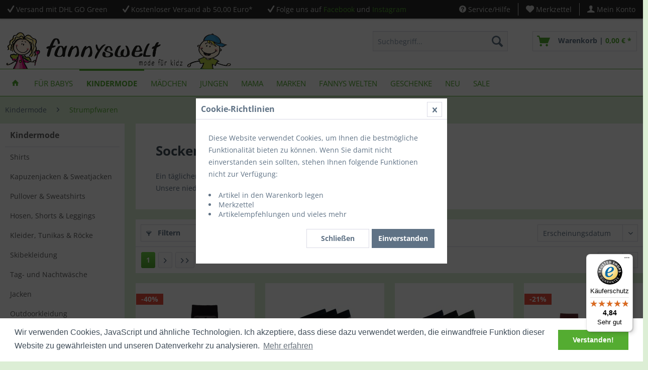

--- FILE ---
content_type: text/html; charset=UTF-8
request_url: https://www.fannyswelt.de/kindermode/strumpfwaren/
body_size: 14923
content:
<!DOCTYPE html> <html class="no-js" lang="de" itemscope="itemscope" itemtype="https://schema.org/WebPage"> <head> <meta charset="utf-8"> <meta name="author" content="Sandra Ehrig, fannyswelt" /> <meta name="robots" content="index,follow" /> <meta name="revisit-after" content="15 days" /> <meta name="keywords" content="" /> <meta name="description" content="Ein täglicher Begleiter sind Socken, Kniestrümpfe und Strumpfhosen.Unsere niedlichen Socken mit Tiermotiven sind einfach der Renner." /> <meta property="og:type" content="product.group" /> <meta property="og:site_name" content="fannyswelt" /> <meta property="og:title" content="Strumpfwaren" /> <meta property="og:description" content=" Ein täglicher Begleiter sind Socken, Kniestrümpfe und Strumpfhosen. Unsere niedlichen Socken mit Tiermotiven sind einfach der Renner. " /> <meta name="twitter:card" content="product" /> <meta name="twitter:site" content="fannyswelt" /> <meta name="twitter:title" content="Strumpfwaren" /> <meta name="twitter:description" content=" Ein täglicher Begleiter sind Socken, Kniestrümpfe und Strumpfhosen. Unsere niedlichen Socken mit Tiermotiven sind einfach der Renner. " /> <meta property="og:image" content="https://www.fannyswelt.de/media/image/68/cc/cb/logo_fannyswelt.gif" /> <meta name="twitter:image" content="https://www.fannyswelt.de/media/image/68/cc/cb/logo_fannyswelt.gif" /> <meta itemprop="copyrightHolder" content="fannyswelt" /> <meta itemprop="copyrightYear" content="2014" /> <meta itemprop="isFamilyFriendly" content="True" /> <meta itemprop="image" content="https://www.fannyswelt.de/media/image/68/cc/cb/logo_fannyswelt.gif" /> <meta name="viewport" content="width=device-width, initial-scale=1.0"> <meta name="mobile-web-app-capable" content="yes"> <meta name="apple-mobile-web-app-title" content="fannyswelt"> <meta name="apple-mobile-web-app-capable" content="yes"> <meta name="apple-mobile-web-app-status-bar-style" content="default"> <meta name="facebook-domain-verification" content="aq4a93j21trzmqo046hrfkry1uxf61" /> <link rel="apple-touch-icon-precomposed" href="https://www.fannyswelt.de/media/image/9b/70/b8/funnyswelt-180x180.png"> <link rel="shortcut icon" href="https://www.fannyswelt.de/media/unknown/d9/0c/f4/favicon.ico"> <meta name="msapplication-navbutton-color" content="#54ac31" /> <meta name="application-name" content="fannyswelt" /> <meta name="msapplication-starturl" content="https://www.fannyswelt.de/" /> <meta name="msapplication-window" content="width=1024;height=768" /> <meta name="msapplication-TileImage" content="https://www.fannyswelt.de/media/image/b5/97/fc/funnyswelt-150x150.png"> <meta name="msapplication-TileColor" content="#54ac31"> <meta name="theme-color" content="#54ac31" /> <link rel="canonical" href="https://www.fannyswelt.de/kindermode/strumpfwaren/"/> <title itemprop="name">Strumpfwaren |Kindermode |fannyswelt </title> <link href="/web/cache/1702891236_bb38b2d3e0c4181e67df5f4aead6b0d7.css" media="all" rel="stylesheet" type="text/css" /> <link rel="stylesheet" href="/themes/Frontend/ThemeFannyswelt/frontend/_public/src/css/font-awesome.min.css"> <link rel="stylesheet" href="/themes/Frontend/ThemeFannyswelt/frontend/_public/src/css/custom.css"> <script src="/themes/Frontend/ThemeFannyswelt/frontend/_public/src/js/custom.js"></script> <link rel="stylesheet" type="text/css" href="/themes/Frontend/ThemeFannyswelt/frontend/_public/src/css/cookieconsent.min.css" /> <script src="/themes/Frontend/ThemeFannyswelt/frontend/_public/src/js/cookieconsent.min.js"></script> <script>
window.addEventListener("load", function(){
window.cookieconsent.initialise({
"palette": {
"popup": {
"background": "#ffffff",
"text": "#3f4c58"
},
"button": {
"background": "#54ac31",
"text": "#ffffff"
}
},
"content": {
"message": "Wir verwenden Cookies, JavaScript und ähnliche Technologien. Ich akzeptiere, dass diese dazu verwendet werden, die einwandfreie Funktion dieser Website zu gewährleisten und unseren Datenverkehr zu analysieren.",
"dismiss": "Verstanden!",
"link": "Mehr erfahren",
"href": "https://www.fannyswelt.de/datenschutz"
}
})});
</script> </head> <body class=" is--ctl-listing is--act-index " > <div class="page-wrap"> <noscript class="noscript-main"> <div class="alert is--warning"> <div class="alert--icon"> <i class="icon--element icon--warning"></i> </div> <div class="alert--content"> Um fannyswelt in vollem Umfang nutzen zu k&ouml;nnen, empfehlen wir Ihnen Javascript in Ihrem Browser zu aktiveren. </div> </div> </noscript> <header class="header-main"> <div class="top-bar"> <div class="container block-group"> <div class="top-bar--navigation top-bar--cbax" style="float:left;"> <div class="navigation--entry entry--cbax"> <i class="icon--check"></i> Versand mit DHL GO Green </div> <div class="navigation--entry entry--cbax"> <i class="icon--check"></i> <a href="/versand">Kostenloser Versand ab 50,00 Euro*</a> </div> <div class="navigation--entry entry--cbax"> <i class="icon--check"></i> Folge uns auf <a href="https://www.facebook.com/fannyswelt" target="_blank" title="fannyswelt auf Facebook" style="color:#54ac31" rel="nofollow noopener">Facebook</a> und <a href="https://www.instagram.com/fannyswelt" target="_blank" title="fannyswelt auf Instagram" style="color:#54ac31" rel="nofollow noopener">Instagram</a> </div> </div> <nav class="top-bar--navigation block" role="menubar">   <div class="navigation--entry entry--service has--drop-down" role="menuitem" aria-haspopup="true" data-drop-down-menu="true"> <i class="icon--service"></i> Service/Hilfe <ul class="service--list is--rounded" role="menu"> <li class="service--entry" role="menuitem"> <a class="service--link" href="https://www.fannyswelt.de/agb" title="AGB" > AGB </a> </li> <li class="service--entry" role="menuitem"> <a class="service--link" href="https://www.fannyswelt.de/datenschutz" title="Datenschutz" > Datenschutz </a> </li> <li class="service--entry" role="menuitem"> <a class="service--link" href="https://www.fannyswelt.de/ruecksendungen" title="Rücksendungen" > Rücksendungen </a> </li> <li class="service--entry" role="menuitem"> <a class="service--link" href="https://www.fannyswelt.de/ueber-uns" title="Über uns" > Über uns </a> </li> <li class="service--entry" role="menuitem"> <a class="service--link" href="https://www.fannyswelt.de/kontaktformular" title="Kontakt" target="_self"> Kontakt </a> </li> <li class="service--entry" role="menuitem"> <a class="service--link" href="https://www.fannyswelt.de/lieferung-und-versand" title="Lieferung und Versand" > Lieferung und Versand </a> </li> <li class="service--entry" role="menuitem"> <a class="service--link" href="https://www.fannyswelt.de/zahlungsarten" title="Zahlungsarten" > Zahlungsarten </a> </li> <li class="service--entry" role="menuitem"> <a class="service--link" href="https://www.fannyswelt.de/widerrufsrecht" title="Widerrufsrecht" > Widerrufsrecht </a> </li> <li class="service--entry" role="menuitem"> <a class="service--link" href="https://www.fannyswelt.de/impressum" title="Impressum" > Impressum </a> </li> </ul> </div> <div class="navigation--entry entry--notepad" role="menuitem"> <a href="https://www.fannyswelt.de/note" title="Merkzettel"> <i class="icon--heart"></i> <span class="note--display"> Merkzettel </span> </a> </div> <div class="navigation--entry entry--account" role="menuitem" data-offcanvas="true" data-offCanvasSelector=".mars-account--dropdown-navigation"> <a href="https://www.fannyswelt.de/account" title="Mein Konto" class="entry--link account--link"> <i class="icon--account"></i> <span class="account--display"> Mein Konto </span> </a> </div> </nav> </div> </div> <div class="container header--navigation"> <div class="logo-main block-group" role="banner"> <div class="logo--shop block"> <a class="logo--link" href="https://www.fannyswelt.de/" title="fannyswelt - zur Startseite wechseln"> <picture> <source srcset="https://www.fannyswelt.de/media/image/68/cc/cb/logo_fannyswelt.gif" media="(min-width: 78.75em)"> <source srcset="https://www.fannyswelt.de/media/image/68/cc/cb/logo_fannyswelt.gif" media="(min-width: 64em)"> <source srcset="https://www.fannyswelt.de/media/image/68/cc/cb/logo_fannyswelt.gif" media="(min-width: 48em)"> <img srcset="https://www.fannyswelt.de/media/image/68/cc/cb/logo_fannyswelt.gif" alt="fannyswelt - zur Startseite wechseln" /> </picture> </a> </div> </div> <nav class="shop--navigation block-group"> <ul class="navigation--list block-group" role="menubar"> <li class="navigation--entry entry--menu-left" role="menuitem"> <a class="entry--link entry--trigger btn is--icon-left" href="#offcanvas--left" data-offcanvas="true" data-offCanvasSelector=".sidebar-main" aria-label="Menü"> <i class="icon--menu"></i> Menü </a> </li> <li class="navigation--entry entry--search" role="menuitem" data-search="true" aria-haspopup="true" data-minLength="3"> <a class="btn entry--link entry--trigger" href="#show-hide--search" title="Suche anzeigen / schließen" aria-label="Suche anzeigen / schließen"> <i class="icon--search"></i> <span class="search--display">Suchen</span> </a> <form action="/search" method="get" class="main-search--form"> <input type="search" name="sSearch" aria-label="Suchbegriff..." class="main-search--field" autocomplete="off" autocapitalize="off" placeholder="Suchbegriff..." maxlength="30" /> <button type="submit" class="main-search--button" aria-label="Suchen"> <i class="icon--search"></i> <span class="main-search--text">Suchen</span> </button> <div class="form--ajax-loader">&nbsp;</div> </form> <div class="main-search--results"></div> </li>  <li class="navigation--entry entry--notepad" role="menuitem"> <a href="https://www.fannyswelt.de/note" title="Merkzettel" aria-label="Merkzettel" class="btn"> <i class="icon--heart"></i> </a> </li> <li class="navigation--entry entry--account" role="menuitem" data-offcanvas="true" data-offCanvasSelector=".account--dropdown-navigation"> <a href="https://www.fannyswelt.de/account" title="Mein Konto" aria-label="Mein Konto" class="btn is--icon-left entry--link account--link"> <i class="icon--account"></i> <span class="account--display"> Mein Konto </span> </a> </li> <li class="navigation--entry entry--cart" role="menuitem"> <a class="btn is--icon-left cart--link" href="https://www.fannyswelt.de/checkout/cart" title="Warenkorb"> <span class="cart--display"> Warenkorb </span> <span class="badge is--primary is--minimal cart--quantity is--hidden">0</span> <i class="icon--basket"></i> <span class="cart--description"> Warenkorb | </span> <span class="cart--amount"> 0,00&nbsp;&euro; * </span> </a> <div class="ajax-loader">&nbsp;</div> </li>  </ul> </nav> <div class="container--ajax-cart" data-collapse-cart="true" data-displayMode="offcanvas"></div> </div> </header> <nav class="navigation-main"> <div class="container" data-menu-scroller="true" data-listSelector=".navigation--list.container" data-viewPortSelector=".navigation--list-wrapper"> <div class="navigation--list-wrapper"> <ul class="navigation--list container" role="menubar" itemscope="itemscope" itemtype="https://schema.org/SiteNavigationElement"> <li class="navigation--entry is--home" role="menuitem"> <a class="navigation--link is--first" href="https://www.fannyswelt.de/" title="Home" itemprop="url"> <span itemprop="name"><i class="icon--house"></i></span> </a> </li> <li class="navigation--entry" role="menuitem"><a class="navigation--link" href="https://www.fannyswelt.de/fuer-babys/" title="Für Babys" aria-label="Für Babys" itemprop="url"><span itemprop="name">Für Babys</span></a></li><li class="navigation--entry is--active" role="menuitem"><a class="navigation--link is--active" href="https://www.fannyswelt.de/kindermode/" title="Kindermode" aria-label="Kindermode" itemprop="url"><span itemprop="name">Kindermode</span></a></li><li class="navigation--entry" role="menuitem"><a class="navigation--link" href="https://www.fannyswelt.de/maedchen/" title="Mädchen" aria-label="Mädchen" itemprop="url"><span itemprop="name">Mädchen</span></a></li><li class="navigation--entry" role="menuitem"><a class="navigation--link" href="https://www.fannyswelt.de/jungen/" title="Jungen" aria-label="Jungen" itemprop="url"><span itemprop="name">Jungen</span></a></li><li class="navigation--entry" role="menuitem"><a class="navigation--link" href="https://www.fannyswelt.de/mama/" title="Mama" aria-label="Mama" itemprop="url"><span itemprop="name">Mama</span></a></li><li class="navigation--entry" role="menuitem"><a class="navigation--link" href="https://www.fannyswelt.de/marken/" title="Marken" aria-label="Marken" itemprop="url"><span itemprop="name">Marken</span></a></li><li class="navigation--entry" role="menuitem"><a class="navigation--link" href="https://www.fannyswelt.de/fannys-welten/" title="Fannys Welten" aria-label="Fannys Welten" itemprop="url"><span itemprop="name">Fannys Welten</span></a></li><li class="navigation--entry" role="menuitem"><a class="navigation--link" href="https://www.fannyswelt.de/geschenke/" title="Geschenke" aria-label="Geschenke" itemprop="url"><span itemprop="name">Geschenke</span></a></li><li class="navigation--entry" role="menuitem"><a class="navigation--link" href="https://www.fannyswelt.de/neu/" title="Neu" aria-label="Neu" itemprop="url"><span itemprop="name">Neu</span></a></li><li class="navigation--entry" role="menuitem"><a class="navigation--link" href="https://www.fannyswelt.de/sale/" title="SALE" aria-label="SALE" itemprop="url"><span itemprop="name">SALE</span></a></li> </ul> </div> </div> </nav> <div class="dummy-sticky"></div> <nav class="navigation-sticky" data-stickysearch-duration="400" data-sticky-show="search_and_menu" data-sticky-tablet-show="1" data-sticky-phone-show="1"> <div class="container"> <nav class="sticky--navigation block-group"> <div class="entry--menu-bottom"> <a class="entry--link entry--trigger btn is--icon-left"> <i class="icon--menu"></i> </a> </div> </nav> <div class="logo-main block-group" role="banner"> <div class="logo--shop block"> <a class="logo--link" href="https://www.fannyswelt.de/" title="fannyswelt - zur Startseite wechseln"> <img srcset="https://www.fannyswelt.de/media/image/68/cc/cb/logo_fannyswelt.gif" alt="fannyswelt - zur Startseite wechseln"/> </a> </div> </div> <nav class="shop--navigation block-group"> <ul class="navigation--list block-group" role="menubar"> <li class="navigation--entry entry--menu-left" role="menuitem"> <a class="entry--link entry--trigger btn is--icon-left" href="#offcanvas--left" data-offcanvas="true" data-offCanvasSelector=".sidebar-main"> <i class="icon--menu"></i> Menü </a> </li> <li class="navigation--entry entry--search" role="menuitem" data-search="true" aria-haspopup="true"> <a class="btn entry--link entry--trigger" href="#show-hide--search" title="Suche anzeigen / schließen"> <i class="icon--search"></i> <span class="search--display">Suchen</span> </a> <form action="/search" method="get" class="main-search--form"> <input type="search" name="sSearch" aria-label="Suchbegriff..." class="main-search--field" autocomplete="off" autocapitalize="off" placeholder="Suchbegriff..." maxlength="30" /> <button type="submit" class="main-search--button" aria-label="Suchen"> <i class="icon--search"></i> <span class="main-search--text">Suchen</span> </button> <div class="form--ajax-loader">&nbsp;</div> </form> <div class="main-search--results"></div> </li>  <li class="navigation--entry entry--notepad" role="menuitem"> <a href="https://www.fannyswelt.de/note" title="Merkzettel" aria-label="Merkzettel" class="btn"> <i class="icon--heart"></i> </a> </li> <li class="navigation--entry entry--account" role="menuitem" data-offcanvas="true" data-offCanvasSelector=".account--dropdown-navigation"> <a href="https://www.fannyswelt.de/account" title="Mein Konto" aria-label="Mein Konto" class="btn is--icon-left entry--link account--link"> <i class="icon--account"></i> <span class="account--display"> Mein Konto </span> </a> </li> <li class="navigation--entry entry--cart" role="menuitem"> <a class="btn is--icon-left cart--link" href="https://www.fannyswelt.de/checkout/cart" title="Warenkorb"> <span class="cart--display"> Warenkorb </span> <span class="badge is--primary is--minimal cart--quantity is--hidden">0</span> <i class="icon--basket"></i> <span class="cart--description"> Warenkorb | </span> <span class="cart--amount"> 0,00&nbsp;&euro; * </span> </a> <div class="ajax-loader">&nbsp;</div> </li>  </ul> </nav> </div> </nav> <section class=" content-main container block-group"> <nav class="content--breadcrumb block"> <ul class="breadcrumb--list" role="menu" itemscope itemtype="https://schema.org/BreadcrumbList"> <li role="menuitem" class="breadcrumb--entry" itemprop="itemListElement" itemscope itemtype="https://schema.org/ListItem"> <a class="breadcrumb--link" href="https://www.fannyswelt.de/kindermode/" title="Kindermode" itemprop="item"> <link itemprop="url" href="https://www.fannyswelt.de/kindermode/" /> <span class="breadcrumb--title" itemprop="name">Kindermode</span> </a> <meta itemprop="position" content="0" /> <ul class="subBreadcrumb panel has--border is--rounded" data-breadcrumb-duration="400"> <li> <a href="https://www.fannyswelt.de/kindermode/shirts/">Shirts</a> </li> <li> <a href="https://www.fannyswelt.de/kindermode/kapuzenjacken-sweatjacken/">Kapuzenjacken & Sweatjacken</a> </li> <li> <a href="https://www.fannyswelt.de/kindermode/pullover-sweatshirts/">Pullover & Sweatshirts</a> </li> <li> <a href="https://www.fannyswelt.de/kindermode/hosen-shorts-leggings/">Hosen, Shorts & Leggings</a> </li> <li> <a href="https://www.fannyswelt.de/kindermode/kleider-tunikas-roecke/">Kleider, Tunikas & Röcke</a> </li> <li> <a href="https://www.fannyswelt.de/kindermode/skibekleidung/">Skibekleidung</a> </li> <li> <a href="https://www.fannyswelt.de/kindermode/tag-und-nachtwaesche/">Tag- und Nachtwäsche</a> </li> <li> <a href="https://www.fannyswelt.de/kindermode/jacken/">Jacken</a> </li> <li> <a href="https://www.fannyswelt.de/kindermode/outdoorkleidung/">Outdoorkleidung</a> </li> <li> <a href="https://www.fannyswelt.de/kindermode/regenbekleidung/">Regenbekleidung</a> </li> <li> <a href="https://www.fannyswelt.de/kindermode/badebekleidung/">Badebekleidung</a> </li> <li> <a href="https://www.fannyswelt.de/kindermode/jumpsuit-one-pieces/">Jumpsuit / One Pieces</a> </li> <li> <a href="https://www.fannyswelt.de/kindermode/strumpfwaren/">Strumpfwaren</a> </li> <li> <a href="https://www.fannyswelt.de/kindermode/muetzen-schals-handschuhe/">Mützen, Schals & Handschuhe</a> </li> </ul> </li> <li role="none" class="breadcrumb--separator"> <i class="icon--arrow-right"></i> </li> <li role="menuitem" class="breadcrumb--entry is--active" itemprop="itemListElement" itemscope itemtype="https://schema.org/ListItem"> <a class="breadcrumb--link" href="https://www.fannyswelt.de/kindermode/strumpfwaren/" title="Strumpfwaren" itemprop="item"> <link itemprop="url" href="https://www.fannyswelt.de/kindermode/strumpfwaren/" /> <span class="breadcrumb--title" itemprop="name">Strumpfwaren</span> </a> <meta itemprop="position" content="1" /> <ul class="subBreadcrumb panel has--border is--rounded" data-breadcrumb-duration="400"> <li> <a href="https://www.fannyswelt.de/kindermode/strumpfwaren/socken/">Socken</a> </li> <li> <a href="https://www.fannyswelt.de/kindermode/strumpfwaren/kniestruempfe/">Kniestrümpfe</a> </li> <li> <a href="https://www.fannyswelt.de/kindermode/strumpfwaren/strumpfhosen/">Strumpfhosen</a> </li> </ul> </li> </ul> </nav> <div class="content-main--inner"> <div class="cbax-aside"> <aside class="sidebar-main off-canvas"> <div class="navigation--smartphone"> <ul class="navigation--list "> <li class="navigation--entry entry--close-off-canvas"> <a href="#close-categories-menu" title="Menü schließen" class="navigation--link"> Menü schließen <i class="icon--arrow-right"></i> </a> </li> </ul> <div class="mobile--switches">   </div> </div> <div class="sidebar--categories-wrapper" data-subcategory-nav="true" data-mainCategoryId="3" data-categoryId="130" data-fetchUrl="/widgets/listing/getCategory/categoryId/130"> <div class="categories--headline navigation--headline"> Kategorien </div> <div class="sidebar--categories-navigation"> <ul class="sidebar--navigation categories--navigation navigation--list is--drop-down is--level0 is--rounded" role="menu"> <li class="navigation--entry hide-sidebar-main-category" role="menuitem"> <a class="navigation--link" href="https://www.fannyswelt.de/fuer-babys/" data-categoryId="186" data-fetchUrl="/widgets/listing/getCategory/categoryId/186" title="Für Babys"> Für Babys </a> </li> <li class="navigation--entry is--active has--sub-categories has--sub-children show-sidebar-main-category" role="menuitem"> <a class="navigation--link is--active has--sub-categories link--go-forward" href="https://www.fannyswelt.de/kindermode/" data-categoryId="121" data-fetchUrl="/widgets/listing/getCategory/categoryId/121" title="Kindermode"> Kindermode <span class="is--icon-right"> <i class="icon--arrow-right"></i> </span> </a> <ul class="sidebar--navigation categories--navigation navigation--list is--level1 is--rounded" role="menu"> <li class="navigation--entry has--sub-children show-sidebar-main-category" role="menuitem"> <a class="navigation--link link--go-forward" href="https://www.fannyswelt.de/kindermode/shirts/" data-categoryId="122" data-fetchUrl="/widgets/listing/getCategory/categoryId/122" title="Shirts"> Shirts <span class="is--icon-right"> <i class="icon--arrow-right"></i> </span> </a> </li> <li class="navigation--entry show-sidebar-main-category" role="menuitem"> <a class="navigation--link" href="https://www.fannyswelt.de/kindermode/kapuzenjacken-sweatjacken/" data-categoryId="143" data-fetchUrl="/widgets/listing/getCategory/categoryId/143" title="Kapuzenjacken &amp; Sweatjacken"> Kapuzenjacken & Sweatjacken </a> </li> <li class="navigation--entry show-sidebar-main-category" role="menuitem"> <a class="navigation--link" href="https://www.fannyswelt.de/kindermode/pullover-sweatshirts/" data-categoryId="241" data-fetchUrl="/widgets/listing/getCategory/categoryId/241" title="Pullover &amp; Sweatshirts"> Pullover & Sweatshirts </a> </li> <li class="navigation--entry has--sub-children show-sidebar-main-category" role="menuitem"> <a class="navigation--link link--go-forward" href="https://www.fannyswelt.de/kindermode/hosen-shorts-leggings/" data-categoryId="123" data-fetchUrl="/widgets/listing/getCategory/categoryId/123" title="Hosen, Shorts &amp; Leggings"> Hosen, Shorts & Leggings <span class="is--icon-right"> <i class="icon--arrow-right"></i> </span> </a> </li> <li class="navigation--entry has--sub-children show-sidebar-main-category" role="menuitem"> <a class="navigation--link link--go-forward" href="https://www.fannyswelt.de/kindermode/kleider-tunikas-roecke/" data-categoryId="124" data-fetchUrl="/widgets/listing/getCategory/categoryId/124" title="Kleider, Tunikas &amp; Röcke"> Kleider, Tunikas & Röcke <span class="is--icon-right"> <i class="icon--arrow-right"></i> </span> </a> </li> <li class="navigation--entry has--sub-children show-sidebar-main-category" role="menuitem"> <a class="navigation--link link--go-forward" href="https://www.fannyswelt.de/kindermode/skibekleidung/" data-categoryId="147" data-fetchUrl="/widgets/listing/getCategory/categoryId/147" title="Skibekleidung"> Skibekleidung <span class="is--icon-right"> <i class="icon--arrow-right"></i> </span> </a> </li> <li class="navigation--entry has--sub-children show-sidebar-main-category" role="menuitem"> <a class="navigation--link link--go-forward" href="https://www.fannyswelt.de/kindermode/tag-und-nachtwaesche/" data-categoryId="126" data-fetchUrl="/widgets/listing/getCategory/categoryId/126" title="Tag- und Nachtwäsche"> Tag- und Nachtwäsche <span class="is--icon-right"> <i class="icon--arrow-right"></i> </span> </a> </li> <li class="navigation--entry has--sub-children show-sidebar-main-category" role="menuitem"> <a class="navigation--link link--go-forward" href="https://www.fannyswelt.de/kindermode/jacken/" data-categoryId="125" data-fetchUrl="/widgets/listing/getCategory/categoryId/125" title="Jacken"> Jacken <span class="is--icon-right"> <i class="icon--arrow-right"></i> </span> </a> </li> <li class="navigation--entry show-sidebar-main-category" role="menuitem"> <a class="navigation--link" href="https://www.fannyswelt.de/kindermode/outdoorkleidung/" data-categoryId="146" data-fetchUrl="/widgets/listing/getCategory/categoryId/146" title="Outdoorkleidung"> Outdoorkleidung </a> </li> <li class="navigation--entry show-sidebar-main-category" role="menuitem"> <a class="navigation--link" href="https://www.fannyswelt.de/kindermode/regenbekleidung/" data-categoryId="127" data-fetchUrl="/widgets/listing/getCategory/categoryId/127" title="Regenbekleidung"> Regenbekleidung </a> </li> <li class="navigation--entry has--sub-children show-sidebar-main-category" role="menuitem"> <a class="navigation--link link--go-forward" href="https://www.fannyswelt.de/kindermode/badebekleidung/" data-categoryId="128" data-fetchUrl="/widgets/listing/getCategory/categoryId/128" title="Badebekleidung"> Badebekleidung <span class="is--icon-right"> <i class="icon--arrow-right"></i> </span> </a> </li> <li class="navigation--entry show-sidebar-main-category" role="menuitem"> <a class="navigation--link" href="https://www.fannyswelt.de/kindermode/jumpsuit-one-pieces/" data-categoryId="129" data-fetchUrl="/widgets/listing/getCategory/categoryId/129" title="Jumpsuit / One Pieces"> Jumpsuit / One Pieces </a> </li> <li class="navigation--entry is--active has--sub-categories has--sub-children show-sidebar-main-category" role="menuitem"> <a class="navigation--link is--active has--sub-categories link--go-forward" href="https://www.fannyswelt.de/kindermode/strumpfwaren/" data-categoryId="130" data-fetchUrl="/widgets/listing/getCategory/categoryId/130" title="Strumpfwaren"> Strumpfwaren <span class="is--icon-right"> <i class="icon--arrow-right"></i> </span> </a> <ul class="sidebar--navigation categories--navigation navigation--list is--level2 navigation--level-high is--rounded" role="menu"> <li class="navigation--entry show-sidebar-main-category" role="menuitem"> <a class="navigation--link" href="https://www.fannyswelt.de/kindermode/strumpfwaren/socken/" data-categoryId="211" data-fetchUrl="/widgets/listing/getCategory/categoryId/211" title="Socken"> Socken </a> </li> <li class="navigation--entry show-sidebar-main-category" role="menuitem"> <a class="navigation--link" href="https://www.fannyswelt.de/kindermode/strumpfwaren/kniestruempfe/" data-categoryId="209" data-fetchUrl="/widgets/listing/getCategory/categoryId/209" title="Kniestrümpfe"> Kniestrümpfe </a> </li> <li class="navigation--entry show-sidebar-main-category" role="menuitem"> <a class="navigation--link" href="https://www.fannyswelt.de/kindermode/strumpfwaren/strumpfhosen/" data-categoryId="210" data-fetchUrl="/widgets/listing/getCategory/categoryId/210" title="Strumpfhosen"> Strumpfhosen </a> </li> </ul> </li> <li class="navigation--entry has--sub-children show-sidebar-main-category" role="menuitem"> <a class="navigation--link link--go-forward" href="https://www.fannyswelt.de/kindermode/muetzen-schals-handschuhe/" data-categoryId="131" data-fetchUrl="/widgets/listing/getCategory/categoryId/131" title="Mützen, Schals &amp; Handschuhe"> Mützen, Schals & Handschuhe <span class="is--icon-right"> <i class="icon--arrow-right"></i> </span> </a> </li> </ul> </li> <li class="navigation--entry has--sub-children hide-sidebar-main-category" role="menuitem"> <a class="navigation--link link--go-forward" href="https://www.fannyswelt.de/maedchen/" data-categoryId="42" data-fetchUrl="/widgets/listing/getCategory/categoryId/42" title="Mädchen"> Mädchen <span class="is--icon-right"> <i class="icon--arrow-right"></i> </span> </a> </li> <li class="navigation--entry has--sub-children hide-sidebar-main-category" role="menuitem"> <a class="navigation--link link--go-forward" href="https://www.fannyswelt.de/jungen/" data-categoryId="43" data-fetchUrl="/widgets/listing/getCategory/categoryId/43" title="Jungen"> Jungen <span class="is--icon-right"> <i class="icon--arrow-right"></i> </span> </a> </li> <li class="navigation--entry hide-sidebar-main-category" role="menuitem"> <a class="navigation--link" href="https://www.fannyswelt.de/mama/" data-categoryId="197" data-fetchUrl="/widgets/listing/getCategory/categoryId/197" title="Mama"> Mama </a> </li> <li class="navigation--entry has--sub-children hide-sidebar-main-category" role="menuitem"> <a class="navigation--link link--go-forward" href="https://www.fannyswelt.de/marken/" data-categoryId="44" data-fetchUrl="/widgets/listing/getCategory/categoryId/44" title="Marken"> Marken <span class="is--icon-right"> <i class="icon--arrow-right"></i> </span> </a> </li> <li class="navigation--entry has--sub-children hide-sidebar-main-category" role="menuitem"> <a class="navigation--link link--go-forward" href="https://www.fannyswelt.de/fannys-welten/" data-categoryId="170" data-fetchUrl="/widgets/listing/getCategory/categoryId/170" title="Fannys Welten"> Fannys Welten <span class="is--icon-right"> <i class="icon--arrow-right"></i> </span> </a> </li> <li class="navigation--entry has--sub-children hide-sidebar-main-category" role="menuitem"> <a class="navigation--link link--go-forward" href="https://www.fannyswelt.de/geschenke/" data-categoryId="169" data-fetchUrl="/widgets/listing/getCategory/categoryId/169" title="Geschenke"> Geschenke <span class="is--icon-right"> <i class="icon--arrow-right"></i> </span> </a> </li> <li class="navigation--entry hide-sidebar-main-category" role="menuitem"> <a class="navigation--link" href="https://www.fannyswelt.de/neu/" data-categoryId="45" data-fetchUrl="/widgets/listing/getCategory/categoryId/45" title="Neu"> Neu </a> </li> <li class="navigation--entry hide-sidebar-main-category" role="menuitem"> <a class="navigation--link" href="https://www.fannyswelt.de/sale/" data-categoryId="39" data-fetchUrl="/widgets/listing/getCategory/categoryId/39" title="SALE"> SALE </a> </li> </ul> </div> <div class="shop-sites--container is--rounded"> <div class="shop-sites--headline navigation--headline"> Informationen </div> <ul class="shop-sites--navigation sidebar--navigation navigation--list is--drop-down is--level0" role="menu"> <li class="navigation--entry" role="menuitem"> <a class="navigation--link" href="https://www.fannyswelt.de/agb" title="AGB" data-categoryId="50" data-fetchUrl="/widgets/listing/getCustomPage/pageId/50" > AGB </a> </li> <li class="navigation--entry" role="menuitem"> <a class="navigation--link" href="https://www.fannyswelt.de/datenschutz" title="Datenschutz" data-categoryId="51" data-fetchUrl="/widgets/listing/getCustomPage/pageId/51" > Datenschutz </a> </li> <li class="navigation--entry" role="menuitem"> <a class="navigation--link" href="https://www.fannyswelt.de/ruecksendungen" title="Rücksendungen" data-categoryId="46" data-fetchUrl="/widgets/listing/getCustomPage/pageId/46" > Rücksendungen </a> </li> <li class="navigation--entry" role="menuitem"> <a class="navigation--link" href="https://www.fannyswelt.de/ueber-uns" title="Über uns" data-categoryId="9" data-fetchUrl="/widgets/listing/getCustomPage/pageId/9" > Über uns </a> </li> <li class="navigation--entry" role="menuitem"> <a class="navigation--link" href="https://www.fannyswelt.de/kontaktformular" title="Kontakt" data-categoryId="1" data-fetchUrl="/widgets/listing/getCustomPage/pageId/1" target="_self"> Kontakt </a> </li> <li class="navigation--entry" role="menuitem"> <a class="navigation--link" href="https://www.fannyswelt.de/lieferung-und-versand" title="Lieferung und Versand" data-categoryId="6" data-fetchUrl="/widgets/listing/getCustomPage/pageId/6" > Lieferung und Versand </a> </li> <li class="navigation--entry" role="menuitem"> <a class="navigation--link" href="https://www.fannyswelt.de/zahlungsarten" title="Zahlungsarten" data-categoryId="47" data-fetchUrl="/widgets/listing/getCustomPage/pageId/47" > Zahlungsarten </a> </li> <li class="navigation--entry" role="menuitem"> <a class="navigation--link" href="https://www.fannyswelt.de/widerrufsrecht" title="Widerrufsrecht" data-categoryId="8" data-fetchUrl="/widgets/listing/getCustomPage/pageId/8" > Widerrufsrecht </a> </li> <li class="navigation--entry" role="menuitem"> <a class="navigation--link" href="https://www.fannyswelt.de/impressum" title="Impressum" data-categoryId="3" data-fetchUrl="/widgets/listing/getCustomPage/pageId/3" > Impressum </a> </li> </ul> </div> </div> </aside> <div class="listing--actions is--rounded cbax-filter-sidebar" data-filter-active="1" data-filter-permanent-open="" data-filter-panel-counter="5" data-filter-auto-submit="1" data-listing-actions="true"> <div class="action--filter-btn"> <a href="#" class="filter--trigger btn is--small" data-filter-trigger="true" data-offcanvas="true" data-offCanvasSelector=".action--filter-options" data-closeButtonSelector=".filter--close-btn"> <i class="icon--filter"></i> Filtern <span class="action--collapse-icon"></span> </a> </div> <div class="filter-headline" style="display: none;">Filtern nach</div> <div class="action--filter-options off-canvas"> <a href="#" class="filter--close-btn" data-show-products-text="%s Produkt(e) anzeigen"> Filter schließen <i class="icon--arrow-right"></i> </a> <div class="filter--container"> <form id="filter" method="get" data-filter-form="true" data-is-in-sidebar="false" data-listing-url="https://www.fannyswelt.de/widgets/listing/listingCount/sCategory/130" data-is-filtered="0" data-load-facets="false" data-instant-filter-result="false" class=""> <input type="hidden" name="p" value="1"/> <input type="hidden" name="o" value="1"/> <input type="hidden" name="n" value="12"/> <div class="filter--facet-container"> <div class="filter-panel filter--value facet--immediate_delivery" data-filter-type="value" data-facet-name="immediate_delivery" data-field-name="delivery"> <div class="filter-panel--flyout"> <label class="filter-panel--title" for="delivery" title="Sofort lieferbar"> Sofort lieferbar </label> <span class="filter-panel--input filter-panel--checkbox"> <input type="checkbox" id="delivery" name="delivery" value="1" /> <span class="input--state checkbox--state">&nbsp;</span> </span> </div> </div> <div class="filter-panel filter--multi-selection filter-facet--value-list facet--manufacturer" data-filter-type="value-list" data-facet-name="manufacturer" data-field-name="s"> <div class="filter-panel--flyout"> <label class="filter-panel--title" for="s" title="Hersteller"> Hersteller </label> <span class="filter-panel--icon"></span> <div class="filter-panel--content input-type--checkbox"> <ul class="filter-panel--option-list"> <li class="filter-panel--option"> <div class="option--container"> <span class="filter-panel--input filter-panel--checkbox"> <input type="checkbox" id="__s__54" name="__s__54" value="54" /> <span class="input--state checkbox--state">&nbsp;</span> </span> <label class="filter-panel--label" for="__s__54"> Alba of Denmark </label> </div> </li> <li class="filter-panel--option"> <div class="option--container"> <span class="filter-panel--input filter-panel--checkbox"> <input type="checkbox" id="__s__35" name="__s__35" value="35" /> <span class="input--state checkbox--state">&nbsp;</span> </span> <label class="filter-panel--label" for="__s__35"> Ba*Ba Kidswear </label> </div> </li> <li class="filter-panel--option"> <div class="option--container"> <span class="filter-panel--input filter-panel--checkbox"> <input type="checkbox" id="__s__67" name="__s__67" value="67" /> <span class="input--state checkbox--state">&nbsp;</span> </span> <label class="filter-panel--label" for="__s__67"> Creamie </label> </div> </li> <li class="filter-panel--option"> <div class="option--container"> <span class="filter-panel--input filter-panel--checkbox"> <input type="checkbox" id="__s__7" name="__s__7" value="7" /> <span class="input--state checkbox--state">&nbsp;</span> </span> <label class="filter-panel--label" for="__s__7"> Danefae </label> </div> </li> <li class="filter-panel--option"> <div class="option--container"> <span class="filter-panel--input filter-panel--checkbox"> <input type="checkbox" id="__s__10" name="__s__10" value="10" /> <span class="input--state checkbox--state">&nbsp;</span> </span> <label class="filter-panel--label" for="__s__10"> DUNS Sweden </label> </div> </li> <li class="filter-panel--option"> <div class="option--container"> <span class="filter-panel--input filter-panel--checkbox"> <input type="checkbox" id="__s__52" name="__s__52" value="52" /> <span class="input--state checkbox--state">&nbsp;</span> </span> <label class="filter-panel--label" for="__s__52"> DYR by Danefae </label> </div> </li> <li class="filter-panel--option"> <div class="option--container"> <span class="filter-panel--input filter-panel--checkbox"> <input type="checkbox" id="__s__51" name="__s__51" value="51" /> <span class="input--state checkbox--state">&nbsp;</span> </span> <label class="filter-panel--label" for="__s__51"> Frugi </label> </div> </li> <li class="filter-panel--option"> <div class="option--container"> <span class="filter-panel--input filter-panel--checkbox"> <input type="checkbox" id="__s__64" name="__s__64" value="64" /> <span class="input--state checkbox--state">&nbsp;</span> </span> <label class="filter-panel--label" for="__s__64"> Fräulein Prusselise </label> </div> </li> <li class="filter-panel--option"> <div class="option--container"> <span class="filter-panel--input filter-panel--checkbox"> <input type="checkbox" id="__s__71" name="__s__71" value="71" /> <span class="input--state checkbox--state">&nbsp;</span> </span> <label class="filter-panel--label" for="__s__71"> Hust &amp; Claire </label> </div> </li> <li class="filter-panel--option"> <div class="option--container"> <span class="filter-panel--input filter-panel--checkbox"> <input type="checkbox" id="__s__29" name="__s__29" value="29" /> <span class="input--state checkbox--state">&nbsp;</span> </span> <label class="filter-panel--label" for="__s__29"> KITE Clothing </label> </div> </li> <li class="filter-panel--option"> <div class="option--container"> <span class="filter-panel--input filter-panel--checkbox"> <input type="checkbox" id="__s__11" name="__s__11" value="11" /> <span class="input--state checkbox--state">&nbsp;</span> </span> <label class="filter-panel--label" for="__s__11"> Lego wear </label> </div> </li> <li class="filter-panel--option"> <div class="option--container"> <span class="filter-panel--input filter-panel--checkbox"> <input type="checkbox" id="__s__21" name="__s__21" value="21" /> <span class="input--state checkbox--state">&nbsp;</span> </span> <label class="filter-panel--label" for="__s__21"> Lily Balou </label> </div> </li> <li class="filter-panel--option"> <div class="option--container"> <span class="filter-panel--input filter-panel--checkbox"> <input type="checkbox" id="__s__39" name="__s__39" value="39" /> <span class="input--state checkbox--state">&nbsp;</span> </span> <label class="filter-panel--label" for="__s__39"> Martinex </label> </div> </li> <li class="filter-panel--option"> <div class="option--container"> <span class="filter-panel--input filter-panel--checkbox"> <input type="checkbox" id="__s__17" name="__s__17" value="17" /> <span class="input--state checkbox--state">&nbsp;</span> </span> <label class="filter-panel--label" for="__s__17"> smafolk </label> </div> </li> <li class="filter-panel--option"> <div class="option--container"> <span class="filter-panel--input filter-panel--checkbox"> <input type="checkbox" id="__s__9" name="__s__9" value="9" /> <span class="input--state checkbox--state">&nbsp;</span> </span> <label class="filter-panel--label" for="__s__9"> UBANG babblechat </label> </div> </li> <li class="filter-panel--option"> <div class="option--container"> <span class="filter-panel--input filter-panel--checkbox"> <input type="checkbox" id="__s__66" name="__s__66" value="66" /> <span class="input--state checkbox--state">&nbsp;</span> </span> <label class="filter-panel--label" for="__s__66"> Walkiddy </label> </div> </li> </ul> </div> </div> </div> <div class="filter-panel filter--range facet--price" data-filter-type="range" data-facet-name="price" data-field-name="price"> <div class="filter-panel--flyout"> <label class="filter-panel--title" title="Preis"> Preis </label> <span class="filter-panel--icon"></span> <div class="filter-panel--content"> <div class="range-slider" data-range-slider="true" data-roundPretty="false" data-labelFormat="0,00&nbsp;&euro;" data-suffix="" data-stepCount="100" data-stepCurve="linear" data-startMin="3" data-digits="2" data-startMax="19.95" data-rangeMin="3" data-rangeMax="19.95"> <input type="hidden" id="min" name="min" data-range-input="min" value="3" disabled="disabled" /> <input type="hidden" id="max" name="max" data-range-input="max" value="19.95" disabled="disabled" /> <div class="filter-panel--range-info"> <span class="range-info--min"> von </span> <label class="range-info--label" for="min" data-range-label="min"> 3 </label> <span class="range-info--max"> bis </span> <label class="range-info--label" for="max" data-range-label="max"> 19.95 </label> </div> </div> </div> </div> </div> <div class="filter-panel filter--multi-selection filter-facet--value-list facet--vio_variant_filter" data-filter-type="value-list" data-facet-name="vio_variant_filter" data-field-name="vio_variant_filter_condition"> <div class="filter-panel--flyout"> <label class="filter-panel--title" for="vio_variant_filter_condition" title="Sockengr&ouml;&szlig;e"> Sockengröße </label> <span class="filter-panel--icon"></span> <div class="filter-panel--content input-type--checkbox"> <ul class="filter-panel--option-list"> <li class="filter-panel--option"> <div class="option--container"> <span class="filter-panel--input filter-panel--checkbox"> <input type="checkbox" id="__vio_variant_filter_condition__274" name="__vio_variant_filter_condition__274" value="274" /> <span class="input--state checkbox--state">&nbsp;</span> </span> <label class="filter-panel--label" for="__vio_variant_filter_condition__274"> 19/22 </label> </div> </li> <li class="filter-panel--option"> <div class="option--container"> <span class="filter-panel--input filter-panel--checkbox"> <input type="checkbox" id="__vio_variant_filter_condition__255" name="__vio_variant_filter_condition__255" value="255" /> <span class="input--state checkbox--state">&nbsp;</span> </span> <label class="filter-panel--label" for="__vio_variant_filter_condition__255"> 21/24 </label> </div> </li> <li class="filter-panel--option"> <div class="option--container"> <span class="filter-panel--input filter-panel--checkbox"> <input type="checkbox" id="__vio_variant_filter_condition__275" name="__vio_variant_filter_condition__275" value="275" /> <span class="input--state checkbox--state">&nbsp;</span> </span> <label class="filter-panel--label" for="__vio_variant_filter_condition__275"> 23/26 </label> </div> </li> <li class="filter-panel--option"> <div class="option--container"> <span class="filter-panel--input filter-panel--checkbox"> <input type="checkbox" id="__vio_variant_filter_condition__252" name="__vio_variant_filter_condition__252" value="252" /> <span class="input--state checkbox--state">&nbsp;</span> </span> <label class="filter-panel--label" for="__vio_variant_filter_condition__252"> 25/28 </label> </div> </li> <li class="filter-panel--option"> <div class="option--container"> <span class="filter-panel--input filter-panel--checkbox"> <input type="checkbox" id="__vio_variant_filter_condition__276" name="__vio_variant_filter_condition__276" value="276" /> <span class="input--state checkbox--state">&nbsp;</span> </span> <label class="filter-panel--label" for="__vio_variant_filter_condition__276"> 27/30 </label> </div> </li> <li class="filter-panel--option"> <div class="option--container"> <span class="filter-panel--input filter-panel--checkbox"> <input type="checkbox" id="__vio_variant_filter_condition__253" name="__vio_variant_filter_condition__253" value="253" /> <span class="input--state checkbox--state">&nbsp;</span> </span> <label class="filter-panel--label" for="__vio_variant_filter_condition__253"> 29/32 </label> </div> </li> <li class="filter-panel--option"> <div class="option--container"> <span class="filter-panel--input filter-panel--checkbox"> <input type="checkbox" id="__vio_variant_filter_condition__285" name="__vio_variant_filter_condition__285" value="285" /> <span class="input--state checkbox--state">&nbsp;</span> </span> <label class="filter-panel--label" for="__vio_variant_filter_condition__285"> 31/34 </label> </div> </li> <li class="filter-panel--option"> <div class="option--container"> <span class="filter-panel--input filter-panel--checkbox"> <input type="checkbox" id="__vio_variant_filter_condition__286" name="__vio_variant_filter_condition__286" value="286" /> <span class="input--state checkbox--state">&nbsp;</span> </span> <label class="filter-panel--label" for="__vio_variant_filter_condition__286"> 35/38 </label> </div> </li> <li class="filter-panel--option"> <div class="option--container"> <span class="filter-panel--input filter-panel--checkbox"> <input type="checkbox" id="__vio_variant_filter_condition__333" name="__vio_variant_filter_condition__333" value="333" /> <span class="input--state checkbox--state">&nbsp;</span> </span> <label class="filter-panel--label" for="__vio_variant_filter_condition__333"> 28/30 </label> </div> </li> <li class="filter-panel--option"> <div class="option--container"> <span class="filter-panel--input filter-panel--checkbox"> <input type="checkbox" id="__vio_variant_filter_condition__334" name="__vio_variant_filter_condition__334" value="334" /> <span class="input--state checkbox--state">&nbsp;</span> </span> <label class="filter-panel--label" for="__vio_variant_filter_condition__334"> 31/33 </label> </div> </li> <li class="filter-panel--option"> <div class="option--container"> <span class="filter-panel--input filter-panel--checkbox"> <input type="checkbox" id="__vio_variant_filter_condition__335" name="__vio_variant_filter_condition__335" value="335" /> <span class="input--state checkbox--state">&nbsp;</span> </span> <label class="filter-panel--label" for="__vio_variant_filter_condition__335"> 34/36 </label> </div> </li> <li class="filter-panel--option"> <div class="option--container"> <span class="filter-panel--input filter-panel--checkbox"> <input type="checkbox" id="__vio_variant_filter_condition__336" name="__vio_variant_filter_condition__336" value="336" /> <span class="input--state checkbox--state">&nbsp;</span> </span> <label class="filter-panel--label" for="__vio_variant_filter_condition__336"> 37/39 </label> </div> </li> <li class="filter-panel--option"> <div class="option--container"> <span class="filter-panel--input filter-panel--checkbox"> <input type="checkbox" id="__vio_variant_filter_condition__338" name="__vio_variant_filter_condition__338" value="338" /> <span class="input--state checkbox--state">&nbsp;</span> </span> <label class="filter-panel--label" for="__vio_variant_filter_condition__338"> 23/25 </label> </div> </li> <li class="filter-panel--option"> <div class="option--container"> <span class="filter-panel--input filter-panel--checkbox"> <input type="checkbox" id="__vio_variant_filter_condition__341" name="__vio_variant_filter_condition__341" value="341" /> <span class="input--state checkbox--state">&nbsp;</span> </span> <label class="filter-panel--label" for="__vio_variant_filter_condition__341"> 80 </label> </div> </li> <li class="filter-panel--option"> <div class="option--container"> <span class="filter-panel--input filter-panel--checkbox"> <input type="checkbox" id="__vio_variant_filter_condition__342" name="__vio_variant_filter_condition__342" value="342" /> <span class="input--state checkbox--state">&nbsp;</span> </span> <label class="filter-panel--label" for="__vio_variant_filter_condition__342"> 92 </label> </div> </li> <li class="filter-panel--option"> <div class="option--container"> <span class="filter-panel--input filter-panel--checkbox"> <input type="checkbox" id="__vio_variant_filter_condition__349" name="__vio_variant_filter_condition__349" value="349" /> <span class="input--state checkbox--state">&nbsp;</span> </span> <label class="filter-panel--label" for="__vio_variant_filter_condition__349"> 68 </label> </div> </li> <li class="filter-panel--option"> <div class="option--container"> <span class="filter-panel--input filter-panel--checkbox"> <input type="checkbox" id="__vio_variant_filter_condition__378" name="__vio_variant_filter_condition__378" value="378" /> <span class="input--state checkbox--state">&nbsp;</span> </span> <label class="filter-panel--label" for="__vio_variant_filter_condition__378"> 31/35 </label> </div> </li> <li class="filter-panel--option"> <div class="option--container"> <span class="filter-panel--input filter-panel--checkbox"> <input type="checkbox" id="__vio_variant_filter_condition__379" name="__vio_variant_filter_condition__379" value="379" /> <span class="input--state checkbox--state">&nbsp;</span> </span> <label class="filter-panel--label" for="__vio_variant_filter_condition__379"> 36/38 </label> </div> </li> <li class="filter-panel--option"> <div class="option--container"> <span class="filter-panel--input filter-panel--checkbox"> <input type="checkbox" id="__vio_variant_filter_condition__425" name="__vio_variant_filter_condition__425" value="425" /> <span class="input--state checkbox--state">&nbsp;</span> </span> <label class="filter-panel--label" for="__vio_variant_filter_condition__425"> 39/42 </label> </div> </li> <li class="filter-panel--option"> <div class="option--container"> <span class="filter-panel--input filter-panel--checkbox"> <input type="checkbox" id="__vio_variant_filter_condition__435" name="__vio_variant_filter_condition__435" value="435" /> <span class="input--state checkbox--state">&nbsp;</span> </span> <label class="filter-panel--label" for="__vio_variant_filter_condition__435"> 25/27 </label> </div> </li> </ul> </div> </div> </div> <div class="filter-panel filter--multi-selection filter-facet--value-list facet--vio_variant_filter" data-filter-type="value-list" data-facet-name="vio_variant_filter" data-field-name="vio_variant_filter_condition"> <div class="filter-panel--flyout"> <label class="filter-panel--title" for="vio_variant_filter_condition" title="Gr&ouml;&szlig;e"> Größe </label> <span class="filter-panel--icon"></span> <div class="filter-panel--content input-type--checkbox"> <ul class="filter-panel--option-list"> <li class="filter-panel--option"> <div class="option--container"> <span class="filter-panel--input filter-panel--checkbox"> <input type="checkbox" id="__vio_variant_filter_condition__264" name="__vio_variant_filter_condition__264" value="264" /> <span class="input--state checkbox--state">&nbsp;</span> </span> <label class="filter-panel--label" for="__vio_variant_filter_condition__264"> 68 </label> </div> </li> <li class="filter-panel--option"> <div class="option--container"> <span class="filter-panel--input filter-panel--checkbox"> <input type="checkbox" id="__vio_variant_filter_condition__292" name="__vio_variant_filter_condition__292" value="292" /> <span class="input--state checkbox--state">&nbsp;</span> </span> <label class="filter-panel--label" for="__vio_variant_filter_condition__292"> 74/80 </label> </div> </li> <li class="filter-panel--option"> <div class="option--container"> <span class="filter-panel--input filter-panel--checkbox"> <input type="checkbox" id="__vio_variant_filter_condition__231" name="__vio_variant_filter_condition__231" value="231" /> <span class="input--state checkbox--state">&nbsp;</span> </span> <label class="filter-panel--label" for="__vio_variant_filter_condition__231"> 86/92 </label> </div> </li> <li class="filter-panel--option"> <div class="option--container"> <span class="filter-panel--input filter-panel--checkbox"> <input type="checkbox" id="__vio_variant_filter_condition__249" name="__vio_variant_filter_condition__249" value="249" /> <span class="input--state checkbox--state">&nbsp;</span> </span> <label class="filter-panel--label" for="__vio_variant_filter_condition__249"> 92 </label> </div> </li> <li class="filter-panel--option"> <div class="option--container"> <span class="filter-panel--input filter-panel--checkbox"> <input type="checkbox" id="__vio_variant_filter_condition__241" name="__vio_variant_filter_condition__241" value="241" /> <span class="input--state checkbox--state">&nbsp;</span> </span> <label class="filter-panel--label" for="__vio_variant_filter_condition__241"> 104 </label> </div> </li> <li class="filter-panel--option"> <div class="option--container"> <span class="filter-panel--input filter-panel--checkbox"> <input type="checkbox" id="__vio_variant_filter_condition__242" name="__vio_variant_filter_condition__242" value="242" /> <span class="input--state checkbox--state">&nbsp;</span> </span> <label class="filter-panel--label" for="__vio_variant_filter_condition__242"> 110 </label> </div> </li> <li class="filter-panel--option"> <div class="option--container"> <span class="filter-panel--input filter-panel--checkbox"> <input type="checkbox" id="__vio_variant_filter_condition__243" name="__vio_variant_filter_condition__243" value="243" /> <span class="input--state checkbox--state">&nbsp;</span> </span> <label class="filter-panel--label" for="__vio_variant_filter_condition__243"> 116 </label> </div> </li> <li class="filter-panel--option"> <div class="option--container"> <span class="filter-panel--input filter-panel--checkbox"> <input type="checkbox" id="__vio_variant_filter_condition__237" name="__vio_variant_filter_condition__237" value="237" /> <span class="input--state checkbox--state">&nbsp;</span> </span> <label class="filter-panel--label" for="__vio_variant_filter_condition__237"> 122/128 </label> </div> </li> <li class="filter-panel--option"> <div class="option--container"> <span class="filter-panel--input filter-panel--checkbox"> <input type="checkbox" id="__vio_variant_filter_condition__245" name="__vio_variant_filter_condition__245" value="245" /> <span class="input--state checkbox--state">&nbsp;</span> </span> <label class="filter-panel--label" for="__vio_variant_filter_condition__245"> 128 </label> </div> </li> <li class="filter-panel--option"> <div class="option--container"> <span class="filter-panel--input filter-panel--checkbox"> <input type="checkbox" id="__vio_variant_filter_condition__247" name="__vio_variant_filter_condition__247" value="247" /> <span class="input--state checkbox--state">&nbsp;</span> </span> <label class="filter-panel--label" for="__vio_variant_filter_condition__247"> 140 </label> </div> </li> <li class="filter-panel--option"> <div class="option--container"> <span class="filter-panel--input filter-panel--checkbox"> <input type="checkbox" id="__vio_variant_filter_condition__272" name="__vio_variant_filter_condition__272" value="272" /> <span class="input--state checkbox--state">&nbsp;</span> </span> <label class="filter-panel--label" for="__vio_variant_filter_condition__272"> 146 </label> </div> </li> <li class="filter-panel--option"> <div class="option--container"> <span class="filter-panel--input filter-panel--checkbox"> <input type="checkbox" id="__vio_variant_filter_condition__240" name="__vio_variant_filter_condition__240" value="240" /> <span class="input--state checkbox--state">&nbsp;</span> </span> <label class="filter-panel--label" for="__vio_variant_filter_condition__240"> 146/152 </label> </div> </li> <li class="filter-panel--option"> <div class="option--container"> <span class="filter-panel--input filter-panel--checkbox"> <input type="checkbox" id="__vio_variant_filter_condition__251" name="__vio_variant_filter_condition__251" value="251" /> <span class="input--state checkbox--state">&nbsp;</span> </span> <label class="filter-panel--label" for="__vio_variant_filter_condition__251"> 152 </label> </div> </li> <li class="filter-panel--option"> <div class="option--container"> <span class="filter-panel--input filter-panel--checkbox"> <input type="checkbox" id="__vio_variant_filter_condition__344" name="__vio_variant_filter_condition__344" value="344" /> <span class="input--state checkbox--state">&nbsp;</span> </span> <label class="filter-panel--label" for="__vio_variant_filter_condition__344"> 164 </label> </div> </li> <li class="filter-panel--option"> <div class="option--container"> <span class="filter-panel--input filter-panel--checkbox"> <input type="checkbox" id="__vio_variant_filter_condition__380" name="__vio_variant_filter_condition__380" value="380" /> <span class="input--state checkbox--state">&nbsp;</span> </span> <label class="filter-panel--label" for="__vio_variant_filter_condition__380"> 92/104 </label> </div> </li> <li class="filter-panel--option"> <div class="option--container"> <span class="filter-panel--input filter-panel--checkbox"> <input type="checkbox" id="__vio_variant_filter_condition__382" name="__vio_variant_filter_condition__382" value="382" /> <span class="input--state checkbox--state">&nbsp;</span> </span> <label class="filter-panel--label" for="__vio_variant_filter_condition__382"> 116/128 </label> </div> </li> <li class="filter-panel--option"> <div class="option--container"> <span class="filter-panel--input filter-panel--checkbox"> <input type="checkbox" id="__vio_variant_filter_condition__383" name="__vio_variant_filter_condition__383" value="383" /> <span class="input--state checkbox--state">&nbsp;</span> </span> <label class="filter-panel--label" for="__vio_variant_filter_condition__383"> 128/140 </label> </div> </li> <li class="filter-panel--option"> <div class="option--container"> <span class="filter-panel--input filter-panel--checkbox"> <input type="checkbox" id="__vio_variant_filter_condition__432" name="__vio_variant_filter_condition__432" value="432" /> <span class="input--state checkbox--state">&nbsp;</span> </span> <label class="filter-panel--label" for="__vio_variant_filter_condition__432"> 120 </label> </div> </li> <li class="filter-panel--option"> <div class="option--container"> <span class="filter-panel--input filter-panel--checkbox"> <input type="checkbox" id="__vio_variant_filter_condition__433" name="__vio_variant_filter_condition__433" value="433" /> <span class="input--state checkbox--state">&nbsp;</span> </span> <label class="filter-panel--label" for="__vio_variant_filter_condition__433"> 130 </label> </div> </li> <li class="filter-panel--option"> <div class="option--container"> <span class="filter-panel--input filter-panel--checkbox"> <input type="checkbox" id="__vio_variant_filter_condition__434" name="__vio_variant_filter_condition__434" value="434" /> <span class="input--state checkbox--state">&nbsp;</span> </span> <label class="filter-panel--label" for="__vio_variant_filter_condition__434"> 150 </label> </div> </li> </ul> </div> </div> </div> </div> <div class="filter--active-container" data-reset-label="Alle Filter zurücksetzen"> </div> </form> </div> </div> </div> </div> <div class="content--wrapper"> <div class="content listing--content"> <div class="hero-unit category--teaser panel has--border is--rounded"> <h1 class="hero--headline panel--title">Socken und Strumpfhosen</h1> <div class="hero--text panel--body is--wide"> <div class="teaser--text-long"> <p>Ein täglicher Begleiter sind Socken, Kniestrümpfe und Strumpfhosen.<br>Unsere niedlichen Socken mit Tiermotiven sind einfach der Renner.</p> </div> <div class="teaser--text-short is--hidden"> Ein täglicher Begleiter sind Socken, Kniestrümpfe und Strumpfhosen. Unsere niedlichen Socken mit Tiermotiven sind einfach der Renner. <a href="#" title="mehr erfahren" class="text--offcanvas-link"> mehr erfahren &raquo; </a> </div> <div class="teaser--text-offcanvas is--hidden"> <a href="#" title="Fenster schließen" class="close--off-canvas"> <i class="icon--arrow-left"></i> Fenster schließen </a> <div class="offcanvas--content"> <div class="content--title">Socken und Strumpfhosen</div> <p>Ein täglicher Begleiter sind Socken, Kniestrümpfe und Strumpfhosen.<br>Unsere niedlichen Socken mit Tiermotiven sind einfach der Renner.</p> </div> </div> </div> </div> <div class="listing--wrapper visible--xl visible--l visible--m visible--s visible--xs"> <div data-listing-actions="true" class="listing--actions is--rounded"> <div class="action--filter-btn"> <a href="#" class="filter--trigger btn is--small" data-filter-trigger="true" data-offcanvas="true" data-offCanvasSelector=".action--filter-options" data-closeButtonSelector=".filter--close-btn"> <i class="icon--filter"></i> Filtern <span class="action--collapse-icon"></span> </a> </div> <form class="action--sort action--content block" method="get" data-action-form="true"> <input type="hidden" name="p" value="1"> <label for="o" class="sort--label action--label">Sortierung:</label> <div class="sort--select select-field"> <select id="o" name="o" class="sort--field action--field" data-auto-submit="true" > <option value="1" selected="selected">Erscheinungsdatum</option> <option value="2">Beliebtheit</option> <option value="3">Niedrigster Preis</option> <option value="4">Höchster Preis</option> <option value="5">Artikelbezeichnung</option> </select> </div> </form> <div class="listing--paging panel--paging"> <a title="Strumpfwaren" aria-label="Strumpfwaren" class="paging--link is--active">1</a> <a href="/kindermode/strumpfwaren/?p=2" title="Nächste Seite" aria-label="Nächste Seite" class="paging--link paging--next" data-action-link="true"> <i class="icon--arrow-right"></i> </a> <a href="/kindermode/strumpfwaren/?p=7" title="Letzte Seite" aria-label="Letzte Seite" class="paging--link paging--next" data-action-link="true"> <i class="icon--arrow-right"></i> <i class="icon--arrow-right"></i> </a> <span class="paging--display"> von <strong>7</strong> </span> <form class="action--per-page action--content block" method="get" data-action-form="true"> <input type="hidden" name="p" value="1"> <label for="n" class="per-page--label action--label">Artikel pro Seite:</label> <div class="per-page--select select-field"> <select id="n" name="n" class="per-page--field action--field" data-auto-submit="true" > <option value="12" selected="selected">12</option> <option value="24" >24</option> <option value="36" >36</option> <option value="48" >48</option> </select> </div> </form> </div> </div> <div class="listing--container"> <div class="listing-no-filter-result"> <div class="alert is--info is--rounded is--hidden"> <div class="alert--icon"> <i class="icon--element icon--info"></i> </div> <div class="alert--content"> Für die Filterung wurden keine Ergebnisse gefunden! </div> </div> </div> <div class="listing" data-ajax-wishlist="true" data-compare-ajax="true" > <div class="product--box box--minimal" data-page-index="1" data-ordernumber="40106-2528" data-category-id="130"> <div class="box--content is--rounded"> <div class="variantenBox"> <ul> <li>Größen:</li> <li><a href="https://www.fannyswelt.de/jungen/socken/6380-dyr-socken-gorilla-schwarz?number=40106-2528&c=130" > 25/28</a></li> <li><a href="https://www.fannyswelt.de/jungen/socken/6380-dyr-socken-gorilla-schwarz?number=40106-2932&c=130" > 29/32</a></li> </ul> </div> <div class="product--badges"> <div class="product--badge badge--discount"> -40% </div> </div> <div class="product--info"> <a href="https://www.fannyswelt.de/jungen/socken/6380-dyr-socken-gorilla-schwarz?c=130" title="DYR Socken Gorilla schwarz" class="product--image" > <span class="image--element"> <span class="image--media"> <img class="image--zoom" srcset="https://www.fannyswelt.de/media/image/97/7e/4d/DYR_Socks_Gorilla_200x200.png, https://www.fannyswelt.de/media/image/8e/55/37/DYR_Socks_Gorilla_200x200@2x.png 2x" alt="DYR Socken Gorilla schwarz" title="DYR Socken Gorilla schwarz" /> </span> </span> </a> <div class="product--rating-container"> </div> <a href="https://www.fannyswelt.de/jungen/socken/6380-dyr-socken-gorilla-schwarz?c=130" class="product--title" title="DYR Socken Gorilla schwarz"> DYR Socken Gorilla schwarz </a> <div class="product--price-info"> <div class="price--unit" title="Inhalt"> </div> <div class="product--price-outer"> <div class="product--price"> <span class="price--pseudo"> <span class="price--discount is--nowrap"> 6,50&nbsp;&euro; * </span> </span> <span class="price--default is--nowrap is--discount"> 3,90&nbsp;&euro; * </span> </div> </div> </div> </div> </div> </div> <div class="product--box box--minimal" data-page-index="1" data-ordernumber="12010485-259" data-category-id="130"> <div class="box--content is--rounded"> <div class="variantenBox"> <ul> <li>Größen:</li> <li><a href="https://www.fannyswelt.de/jungen/socken/5432-lego-ninjago-3er-pack-socken-m12010485?number=12010485-259-2830&c=130" > 28/30</a></li> <li><a href="https://www.fannyswelt.de/jungen/socken/5432-lego-ninjago-3er-pack-socken-m12010485?number=12010485-259-3133&c=130" > 31/33</a></li> <li><a href="https://www.fannyswelt.de/jungen/socken/5432-lego-ninjago-3er-pack-socken-m12010485?number=12010485-259-3436&c=130" > 34/36</a></li> <li><a href="https://www.fannyswelt.de/jungen/socken/5432-lego-ninjago-3er-pack-socken-m12010485?number=12010485-259-3739&c=130" > 37/39</a></li> </ul> </div> <div class="product--badges"> </div> <div class="product--info"> <a href="https://www.fannyswelt.de/jungen/socken/5432-lego-ninjago-3er-pack-socken-m12010485?c=130" title="LEGO Ninjago 3er Pack Socken M12010485" class="product--image" > <span class="image--element"> <span class="image--media"> <img class="image--zoom" srcset="https://www.fannyswelt.de/media/image/60/5e/7b/12010485-259_1_200x200.jpg, https://www.fannyswelt.de/media/image/31/c7/35/12010485-259_1_200x200@2x.jpg 2x" alt="LEGO Ninjago 3er Pack Socken M12010485" title="LEGO Ninjago 3er Pack Socken M12010485" /> </span> </span> </a> <div class="product--rating-container"> </div> <a href="https://www.fannyswelt.de/jungen/socken/5432-lego-ninjago-3er-pack-socken-m12010485?c=130" class="product--title" title="LEGO Ninjago 3er Pack Socken M12010485"> LEGO Ninjago 3er Pack Socken M12010485 </a> <div class="product--price-info"> <div class="price--unit" title="Inhalt"> </div> <div class="product--price-outer"> <div class="product--price"> <span class="price--default is--nowrap"> 13,95&nbsp;&euro; * </span> </div> </div> </div> </div> </div> </div> <div class="product--box box--minimal" data-page-index="1" data-ordernumber="12010322-887-2830" data-category-id="130"> <div class="box--content is--rounded"> <div class="variantenBox"> <ul> <li>Größen:</li> <li><a href="https://www.fannyswelt.de/jungen/socken/6263-lego-ninjago-socken-3er-pack?number=12010322-887-2830&c=130" > 28/30</a></li> <li><a href="https://www.fannyswelt.de/jungen/socken/6263-lego-ninjago-socken-3er-pack?number=12010322-887-3133&c=130" > 31/33</a></li> <li><a href="https://www.fannyswelt.de/jungen/socken/6263-lego-ninjago-socken-3er-pack?number=12010322-887-3739&c=130" > 37/39</a></li> </ul> </div> <div class="product--badges"> </div> <div class="product--info"> <a href="https://www.fannyswelt.de/jungen/socken/6263-lego-ninjago-socken-3er-pack?c=130" title="LEGO Ninjago Socken 3er Pack" class="product--image" > <span class="image--element"> <span class="image--media"> <img class="image--zoom" srcset="https://www.fannyswelt.de/media/image/92/bf/0f/12010322-887_1_200x200.jpg, https://www.fannyswelt.de/media/image/ed/52/fc/12010322-887_1_200x200@2x.jpg 2x" alt="LEGO Ninjago Socken 3er Pack" title="LEGO Ninjago Socken 3er Pack" /> </span> </span> </a> <div class="product--rating-container"> </div> <a href="https://www.fannyswelt.de/jungen/socken/6263-lego-ninjago-socken-3er-pack?c=130" class="product--title" title="LEGO Ninjago Socken 3er Pack"> LEGO Ninjago Socken 3er Pack </a> <div class="product--price-info"> <div class="price--unit" title="Inhalt"> </div> <div class="product--price-outer"> <div class="product--price"> <span class="price--default is--nowrap"> 13,95&nbsp;&euro; * </span> </div> </div> </div> </div> </div> </div> <div class="product--box box--minimal" data-page-index="1" data-ordernumber="SCK22-SH101" data-category-id="130"> <div class="box--content is--rounded"> <div class="variantenBox"> <ul> <li>Größen:</li> <li><a href="https://www.fannyswelt.de/maedchen/socken-strumpfhosen/6162-walkiddy-socken-schimmel-horses-2er-pack?number=SCK22-SH101-2527&c=130" > 25/27</a></li> <li><a href="https://www.fannyswelt.de/maedchen/socken-strumpfhosen/6162-walkiddy-socken-schimmel-horses-2er-pack?number=SCK22-SH101-2830&c=130" > 28/30</a></li> <li><a href="https://www.fannyswelt.de/maedchen/socken-strumpfhosen/6162-walkiddy-socken-schimmel-horses-2er-pack?number=SCK22-SH101-3133&c=130" > 31/33</a></li> </ul> </div> <div class="product--badges"> <div class="product--badge badge--discount"> -21% </div> </div> <div class="product--info"> <a href="https://www.fannyswelt.de/maedchen/socken-strumpfhosen/6162-walkiddy-socken-schimmel-horses-2er-pack?c=130" title="Walkiddy Socken Schimmel Horses 2er Pack" class="product--image" > <span class="image--element"> <span class="image--media"> <img class="image--zoom" srcset="https://www.fannyswelt.de/media/image/4b/89/e5/SCK22-SH101_1_200x200.jpg, https://www.fannyswelt.de/media/image/32/7c/18/SCK22-SH101_1_200x200@2x.jpg 2x" alt="Walkiddy Socken Schimmel Horses 2er Pack" title="Walkiddy Socken Schimmel Horses 2er Pack" /> </span> </span> </a> <div class="product--rating-container"> </div> <a href="https://www.fannyswelt.de/maedchen/socken-strumpfhosen/6162-walkiddy-socken-schimmel-horses-2er-pack?c=130" class="product--title" title="Walkiddy Socken Schimmel Horses 2er Pack"> Walkiddy Socken Schimmel Horses 2er Pack </a> <div class="product--price-info"> <div class="price--unit" title="Inhalt"> </div> <div class="product--price-outer"> <div class="product--price"> <span class="price--pseudo"> <span class="price--discount is--nowrap"> 15,95&nbsp;&euro; * </span> </span> <span class="price--default is--nowrap is--discount"> 12,50&nbsp;&euro; * </span> </div> </div> </div> </div> </div> </div> <div class="product--box box--minimal" data-page-index="1" data-ordernumber="24-7837-ABH" data-category-id="130"> <div class="box--content is--rounded"> <div class="variantenBox"> <ul> <li>Größen:</li> <li><a href="https://www.fannyswelt.de/jungen/socken/6110-kite-rentier-socken?number=24-7837-ABH-31-35&c=130" > 31/35</a></li> <li><a href="https://www.fannyswelt.de/jungen/socken/6110-kite-rentier-socken?number=24-7837-ABH-36-38&c=130" > 36/38</a></li> </ul> </div> <div class="product--badges"> <div class="product--badge badge--discount"> -30% </div> </div> <div class="product--info"> <a href="https://www.fannyswelt.de/jungen/socken/6110-kite-rentier-socken?c=130" title="KITE Rentier Socken" class="product--image" > <span class="image--element"> <span class="image--media"> <img class="image--zoom" srcset="https://www.fannyswelt.de/media/image/21/7f/7c/24-7837-ABH_A_200x200.jpg, https://www.fannyswelt.de/media/image/f8/af/79/24-7837-ABH_A_200x200@2x.jpg 2x" alt="KITE Rentier Socken" title="KITE Rentier Socken" /> </span> </span> </a> <div class="product--rating-container"> </div> <a href="https://www.fannyswelt.de/jungen/socken/6110-kite-rentier-socken?c=130" class="product--title" title="KITE Rentier Socken"> KITE Rentier Socken </a> <div class="product--price-info"> <div class="price--unit" title="Inhalt"> </div> <div class="product--price-outer"> <div class="product--price"> <span class="price--pseudo"> <span class="price--discount is--nowrap"> 24,00&nbsp;&euro; * </span> </span> <span class="price--default is--nowrap is--discount"> 16,80&nbsp;&euro; * </span> </div> </div> </div> </div> </div> </div> <div class="product--box box--minimal" data-page-index="1" data-ordernumber="24852220-1290" data-category-id="130"> <div class="box--content is--rounded"> <div class="variantenBox"> <ul> <li>Größen:</li> <li><a href="https://www.fannyswelt.de/maedchen/socken-strumpfhosen/6048-hust-claire-foxie-strumpfhose-wheat-melange-bambus/wolle?number=24852220-1290-110&c=130" > 110</a></li> <li><a href="https://www.fannyswelt.de/maedchen/socken-strumpfhosen/6048-hust-claire-foxie-strumpfhose-wheat-melange-bambus/wolle?number=24852220-1290-120&c=130" > 120</a></li> <li><a href="https://www.fannyswelt.de/maedchen/socken-strumpfhosen/6048-hust-claire-foxie-strumpfhose-wheat-melange-bambus/wolle?number=24852220-1290-140&c=130" > 140</a></li> </ul> </div> <div class="product--badges"> </div> <div class="product--info"> <a href="https://www.fannyswelt.de/maedchen/socken-strumpfhosen/6048-hust-claire-foxie-strumpfhose-wheat-melange-bambus/wolle?c=130" title="Hust &amp; Claire Foxie Strumpfhose Wheat melange Bambus/Wolle" class="product--image" > <span class="image--element"> <span class="image--media"> <img class="image--zoom" srcset="https://www.fannyswelt.de/media/image/d3/2b/57/kids-woolbamboo-foxie-stroempebukser_1200w-1_200x200.jpg, https://www.fannyswelt.de/media/image/cf/10/e9/kids-woolbamboo-foxie-stroempebukser_1200w-1_200x200@2x.jpg 2x" alt="Hust &amp; Claire Foxie Strumpfhose Wheat melange Bambus/Wolle" title="Hust &amp; Claire Foxie Strumpfhose Wheat melange Bambus/Wolle" /> </span> </span> </a> <div class="product--rating-container"> </div> <a href="https://www.fannyswelt.de/maedchen/socken-strumpfhosen/6048-hust-claire-foxie-strumpfhose-wheat-melange-bambus/wolle?c=130" class="product--title" title="Hust &amp; Claire Foxie Strumpfhose Wheat melange Bambus/Wolle"> Hust &amp; Claire Foxie Strumpfhose Wheat melange... </a> <div class="product--price-info"> <div class="price--unit" title="Inhalt"> </div> <div class="product--price-outer"> <div class="product--price"> <span class="price--default is--nowrap"> 19,95&nbsp;&euro; * </span> </div> </div> </div> </div> </div> </div> <div class="product--box box--minimal" data-page-index="1" data-ordernumber="24852220-3878" data-category-id="130"> <div class="box--content is--rounded"> <div class="variantenBox"> <ul> <li>Größen:</li> <li><a href="https://www.fannyswelt.de/maedchen/socken-strumpfhosen/6049-hust-claire-foxie-strumpfhose-purple-fig-bambus/wolle?number=24852220-3878-110&c=130" > 110</a></li> <li><a href="https://www.fannyswelt.de/maedchen/socken-strumpfhosen/6049-hust-claire-foxie-strumpfhose-purple-fig-bambus/wolle?number=24852220-3878-120&c=130" > 120</a></li> <li><a href="https://www.fannyswelt.de/maedchen/socken-strumpfhosen/6049-hust-claire-foxie-strumpfhose-purple-fig-bambus/wolle?number=24852220-3878-130&c=130" > 130</a></li> <li><a href="https://www.fannyswelt.de/maedchen/socken-strumpfhosen/6049-hust-claire-foxie-strumpfhose-purple-fig-bambus/wolle?number=24852220-3878-140&c=130" > 140</a></li> </ul> </div> <div class="product--badges"> </div> <div class="product--info"> <a href="https://www.fannyswelt.de/maedchen/socken-strumpfhosen/6049-hust-claire-foxie-strumpfhose-purple-fig-bambus/wolle?c=130" title="Hust &amp; Claire Foxie Strumpfhose Purple fig Bambus / Wolle" class="product--image" > <span class="image--element"> <span class="image--media"> <img class="image--zoom" srcset="https://www.fannyswelt.de/media/image/7b/da/c0/kids-woolbamboo-foxie-stroempebukser_1200w_200x200.jpg, https://www.fannyswelt.de/media/image/87/2a/00/kids-woolbamboo-foxie-stroempebukser_1200w_200x200@2x.jpg 2x" alt="Hust &amp; Claire Foxie Strumpfhose Purple fig Bambus / Wolle" title="Hust &amp; Claire Foxie Strumpfhose Purple fig Bambus / Wolle" /> </span> </span> </a> <div class="product--rating-container"> </div> <a href="https://www.fannyswelt.de/maedchen/socken-strumpfhosen/6049-hust-claire-foxie-strumpfhose-purple-fig-bambus/wolle?c=130" class="product--title" title="Hust &amp; Claire Foxie Strumpfhose Purple fig Bambus / Wolle"> Hust &amp; Claire Foxie Strumpfhose Purple fig... </a> <div class="product--price-info"> <div class="price--unit" title="Inhalt"> </div> <div class="product--price-outer"> <div class="product--price"> <span class="price--default is--nowrap"> 19,95&nbsp;&euro; * </span> </div> </div> </div> </div> </div> </div> <div class="product--box box--minimal" data-page-index="1" data-ordernumber="822079-6008" data-category-id="130"> <div class="box--content is--rounded"> <div class="variantenBox"> <ul> <li>Größen:</li> <li><a href="https://www.fannyswelt.de/maedchen/socken-strumpfhosen/5972-creamie-strumpfhose-2-pack-lilas?number=822079-6008-150&c=130" > 150</a></li> </ul> </div> <div class="product--badges"> <div class="product--badge badge--discount"> -40% </div> </div> <div class="product--info"> <a href="https://www.fannyswelt.de/maedchen/socken-strumpfhosen/5972-creamie-strumpfhose-2-pack-lilas?c=130" title="Creamie Strumpfhose 2-Pack Lilas" class="product--image" > <span class="image--element"> <span class="image--media"> <img class="image--zoom" srcset="https://www.fannyswelt.de/media/image/a0/4f/b3/822079_6008_A-medium_200x200.jpg, https://www.fannyswelt.de/media/image/28/30/81/822079_6008_A-medium_200x200@2x.jpg 2x" alt="Creamie Strumpfhose 2-Pack Lilas" title="Creamie Strumpfhose 2-Pack Lilas" /> </span> </span> </a> <div class="product--rating-container"> </div> <a href="https://www.fannyswelt.de/maedchen/socken-strumpfhosen/5972-creamie-strumpfhose-2-pack-lilas?c=130" class="product--title" title="Creamie Strumpfhose 2-Pack Lilas"> Creamie Strumpfhose 2-Pack Lilas </a> <div class="product--price-info"> <div class="price--unit" title="Inhalt"> </div> <div class="product--price-outer"> <div class="product--price"> <span class="price--pseudo"> <span class="price--discount is--nowrap"> 19,95&nbsp;&euro; * </span> </span> <span class="price--default is--nowrap is--discount"> 11,95&nbsp;&euro; * </span> </div> </div> </div> </div> </div> </div> <div class="product--box box--minimal" data-page-index="1" data-ordernumber="822079-7150" data-category-id="130"> <div class="box--content is--rounded"> <div class="variantenBox"> <ul> <li>Größen:</li> <li><a href="https://www.fannyswelt.de/maedchen/socken-strumpfhosen/5973-creamie-strumpfhose-2-pack-vintage-indigo?number=822079-7150-120&c=130" > 120</a></li> <li><a href="https://www.fannyswelt.de/maedchen/socken-strumpfhosen/5973-creamie-strumpfhose-2-pack-vintage-indigo?number=822079-7150-130&c=130" > 130</a></li> </ul> </div> <div class="product--badges"> <div class="product--badge badge--discount"> -40% </div> </div> <div class="product--info"> <a href="https://www.fannyswelt.de/maedchen/socken-strumpfhosen/5973-creamie-strumpfhose-2-pack-vintage-indigo?c=130" title="Creamie Strumpfhose 2-Pack Vintage Indigo" class="product--image" > <span class="image--element"> <span class="image--media"> <img class="image--zoom" srcset="https://www.fannyswelt.de/media/image/b5/d4/86/822079_7150_A-medium_200x200.jpg, https://www.fannyswelt.de/media/image/d4/cc/8e/822079_7150_A-medium_200x200@2x.jpg 2x" alt="Creamie Strumpfhose 2-Pack Vintage Indigo" title="Creamie Strumpfhose 2-Pack Vintage Indigo" /> </span> </span> </a> <div class="product--rating-container"> </div> <a href="https://www.fannyswelt.de/maedchen/socken-strumpfhosen/5973-creamie-strumpfhose-2-pack-vintage-indigo?c=130" class="product--title" title="Creamie Strumpfhose 2-Pack Vintage Indigo"> Creamie Strumpfhose 2-Pack Vintage Indigo </a> <div class="product--price-info"> <div class="price--unit" title="Inhalt"> </div> <div class="product--price-outer"> <div class="product--price"> <span class="price--pseudo"> <span class="price--discount is--nowrap"> 19,95&nbsp;&euro; * </span> </span> <span class="price--default is--nowrap is--discount"> 11,95&nbsp;&euro; * </span> </div> </div> </div> </div> </div> </div> <div class="product--box box--minimal" data-page-index="1" data-ordernumber="SCK22-WEPS101" data-category-id="130"> <div class="box--content is--rounded"> <div class="variantenBox"> <ul> <li>Größen:</li> <li><a href="https://www.fannyswelt.de/jungen/socken/5841-walkiddy-socken-pirate-ships/whales-eagle-rays?number=SCK22-WEPS101-25-27&c=130" > 25/27</a></li> <li><a href="https://www.fannyswelt.de/jungen/socken/5841-walkiddy-socken-pirate-ships/whales-eagle-rays?number=SCK22-WEPS101-28-30&c=130" > 28/30</a></li> <li><a href="https://www.fannyswelt.de/jungen/socken/5841-walkiddy-socken-pirate-ships/whales-eagle-rays?number=SCK22-WEPS101-31-33&c=130" > 31/33</a></li> </ul> </div> <div class="product--badges"> <div class="product--badge badge--discount"> -21% </div> </div> <div class="product--info"> <a href="https://www.fannyswelt.de/jungen/socken/5841-walkiddy-socken-pirate-ships/whales-eagle-rays?c=130" title="Walkiddy Socken Pirate Ships/Whales Eagle Rays" class="product--image" > <span class="image--element"> <span class="image--media"> <img class="image--zoom" srcset="https://www.fannyswelt.de/media/image/f6/76/a2/Walkiddy_Socken_Pirat_2_200x200.jpg, https://www.fannyswelt.de/media/image/03/40/d4/Walkiddy_Socken_Pirat_2_200x200@2x.jpg 2x" alt="Walkiddy Socken Pirate Ships/Whales Eagle Rays" title="Walkiddy Socken Pirate Ships/Whales Eagle Rays" /> </span> </span> </a> <div class="product--rating-container"> </div> <a href="https://www.fannyswelt.de/jungen/socken/5841-walkiddy-socken-pirate-ships/whales-eagle-rays?c=130" class="product--title" title="Walkiddy Socken Pirate Ships/Whales Eagle Rays"> Walkiddy Socken Pirate Ships/Whales Eagle Rays </a> <div class="product--price-info"> <div class="price--unit" title="Inhalt"> </div> <div class="product--price-outer"> <div class="product--price"> <span class="price--pseudo"> <span class="price--discount is--nowrap"> 15,95&nbsp;&euro; * </span> </span> <span class="price--default is--nowrap is--discount"> 12,50&nbsp;&euro; * </span> </div> </div> </div> </div> </div> </div> <div class="product--box box--minimal" data-page-index="1" data-ordernumber="SCK22-BSCD101" data-category-id="130"> <div class="box--content is--rounded"> <div class="variantenBox"> <ul> <li>Größen:</li> <li><a href="https://www.fannyswelt.de/maedchen/socken-strumpfhosen/5842-walkiddy-socken-blue-seahorses/colorful-dragonflies?number=SCK22-BSCD101-25-27&c=130" > 25/27</a></li> <li><a href="https://www.fannyswelt.de/maedchen/socken-strumpfhosen/5842-walkiddy-socken-blue-seahorses/colorful-dragonflies?number=SCK22-BSCD101-28-30&c=130" > 28/30</a></li> <li><a href="https://www.fannyswelt.de/maedchen/socken-strumpfhosen/5842-walkiddy-socken-blue-seahorses/colorful-dragonflies?number=SCK22-BSCD101-31-33&c=130" > 31/33</a></li> <li><a href="https://www.fannyswelt.de/maedchen/socken-strumpfhosen/5842-walkiddy-socken-blue-seahorses/colorful-dragonflies?number=SCK22-BSCD101-34-36&c=130" > 34/36</a></li> </ul> </div> <div class="product--badges"> <div class="product--badge badge--discount"> -21% </div> </div> <div class="product--info"> <a href="https://www.fannyswelt.de/maedchen/socken-strumpfhosen/5842-walkiddy-socken-blue-seahorses/colorful-dragonflies?c=130" title="Walkiddy Socken Blue Seahorses/Colorful Dragonflies" class="product--image" > <span class="image--element"> <span class="image--media"> <img class="image--zoom" srcset="https://www.fannyswelt.de/media/image/35/a6/e3/Walkiddy_Socken_Seepferdchen_1_200x200.jpg, https://www.fannyswelt.de/media/image/68/69/f4/Walkiddy_Socken_Seepferdchen_1_200x200@2x.jpg 2x" alt="Walkiddy Socken Blue Seahorses/Colorful Dragonflies" title="Walkiddy Socken Blue Seahorses/Colorful Dragonflies" /> </span> </span> </a> <div class="product--rating-container"> </div> <a href="https://www.fannyswelt.de/maedchen/socken-strumpfhosen/5842-walkiddy-socken-blue-seahorses/colorful-dragonflies?c=130" class="product--title" title="Walkiddy Socken Blue Seahorses/Colorful Dragonflies"> Walkiddy Socken Blue Seahorses/Colorful... </a> <div class="product--price-info"> <div class="price--unit" title="Inhalt"> </div> <div class="product--price-outer"> <div class="product--price"> <span class="price--pseudo"> <span class="price--discount is--nowrap"> 15,95&nbsp;&euro; * </span> </span> <span class="price--default is--nowrap is--discount"> 12,50&nbsp;&euro; * </span> </div> </div> </div> </div> </div> </div> <div class="product--box box--minimal" data-page-index="1" data-ordernumber="12-EVA-TP-dp" data-category-id="130"> <div class="box--content is--rounded"> <div class="variantenBox"> <ul> <li>Größen:</li> <li><a href="https://www.fannyswelt.de/maedchen/socken-strumpfhosen/5789-lily-balou-eva-strumpfhose-dark-petrol?number=12-EVA-TP-dp-27-30&c=130" > 27/30</a></li> <li><a href="https://www.fannyswelt.de/maedchen/socken-strumpfhosen/5789-lily-balou-eva-strumpfhose-dark-petrol?number=12-EVA-TP-dp-31-34&c=130" > 31/34</a></li> </ul> </div> <div class="product--badges"> <div class="product--badge badge--discount"> -28% </div> </div> <div class="product--info"> <a href="https://www.fannyswelt.de/maedchen/socken-strumpfhosen/5789-lily-balou-eva-strumpfhose-dark-petrol?c=130" title="Lily Balou Eva Strumpfhose dark petrol" class="product--image" > <span class="image--element"> <span class="image--media"> <img class="image--zoom" srcset="https://www.fannyswelt.de/media/image/e0/5d/e7/Lily_Balou_Eva-tights_dark-petrol_1_200x200.jpg, https://www.fannyswelt.de/media/image/d3/11/c8/Lily_Balou_Eva-tights_dark-petrol_1_200x200@2x.jpg 2x" alt="Lily Balou Eva Strumpfhose dark petrol" title="Lily Balou Eva Strumpfhose dark petrol" /> </span> </span> </a> <div class="product--rating-container"> </div> <a href="https://www.fannyswelt.de/maedchen/socken-strumpfhosen/5789-lily-balou-eva-strumpfhose-dark-petrol?c=130" class="product--title" title="Lily Balou Eva Strumpfhose dark petrol"> Lily Balou Eva Strumpfhose dark petrol </a> <div class="product--price-info"> <div class="price--unit" title="Inhalt"> </div> <div class="product--price-outer"> <div class="product--price"> <span class="price--pseudo"> <span class="price--discount is--nowrap"> 13,95&nbsp;&euro; * </span> </span> <span class="price--default is--nowrap is--discount"> 9,95&nbsp;&euro; * </span> </div> </div> </div> </div> </div> </div> </div> </div> <div class="listing--bottom-paging"> <div class="listing--paging panel--paging"> <a title="Strumpfwaren" aria-label="Strumpfwaren" class="paging--link is--active">1</a> <a href="/kindermode/strumpfwaren/?p=2" title="Nächste Seite" aria-label="Nächste Seite" class="paging--link paging--next" data-action-link="true"> <i class="icon--arrow-right"></i> </a> <a href="/kindermode/strumpfwaren/?p=7" title="Letzte Seite" aria-label="Letzte Seite" class="paging--link paging--next" data-action-link="true"> <i class="icon--arrow-right"></i> <i class="icon--arrow-right"></i> </a> <span class="paging--display"> von <strong>7</strong> </span> <form class="action--per-page action--content block" method="get" data-action-form="true"> <input type="hidden" name="p" value="1"> <label for="n" class="per-page--label action--label">Artikel pro Seite:</label> <div class="per-page--select select-field"> <select id="n" name="n" class="per-page--field action--field" data-auto-submit="true" > <option value="12" selected="selected">12</option> <option value="24" >24</option> <option value="36" >36</option> <option value="48" >48</option> </select> </div> </form> </div> </div> </div> </div> </div> <div class="last-seen-products is--hidden" data-last-seen-products="true"> <div class="last-seen-products--title"> <span>Zuletzt angesehen</span> </div> <div class="last-seen-products--slider product-slider" data-product-slider="true"> <div class="last-seen-products--container product-slider--container"></div> </div> </div> </div> </section> <footer class="footer-info"> <div class="container"> <div class="footer--info-content float-non"> <div class="footer--payment-content"> <img src="/custom/plugins/CbaxThemeMars/Resources/Themes/Frontend/ThemeMars/frontend/_public/src/img/payment/mastercard_dark.png" alt="Mastercard" title="Mastercard" class="icon-payment-footer" /> <img src="/custom/plugins/CbaxThemeMars/Resources/Themes/Frontend/ThemeMars/frontend/_public/src/img/payment/paypal_dark.png" alt="Paypal" title="Paypal" class="icon-payment-footer" /> <img src="/custom/plugins/CbaxThemeMars/Resources/Themes/Frontend/ThemeMars/frontend/_public/src/img/payment/sofortuberweisung_dark.png" alt="Sofortüberweisung" title="Sofortüberweisung" class="icon-payment-footer" /> <img src="/custom/plugins/CbaxThemeMars/Resources/Themes/Frontend/ThemeMars/frontend/_public/src/img/payment/visa_dark.png" alt="Visa" title="Visa" class="icon-payment-footer" /> <img src="/custom/plugins/CbaxThemeMars/Resources/Themes/Frontend/ThemeMars/frontend/_public/src/img/payment/vorkasse_dark.png" alt="Vorkasse" title="Vorkasse" class="icon-payment-footer" /> </div> <div class="footer--shipping-content"> </div> </div> </div> </footer> <footer class="footer-main"> <div class="container"> <div class="footer--columns footer-navigation block-group"> <div class="footer--column column--hotline is--first block"> <div class="column--headline">Service Hotline</div> <div class="column--content"> <p class="column--desc">Telefonische Unterst&uuml;tzung und Beratung unter:<br /><br /><a href="tel:+4981219072369" class="footer--phone-link">+49 8121 9072369</a><br/>Mo-Fr, 16:00 - 20:00 Uhr</p> </div> </div> <div class="footer--column column--menu block"> <div class="column--headline">Shop Service</div> <nav class="column--navigation column--content"> <ul class="navigation--list" role="menu"> <li class="navigation--entry" role="menuitem"> <a class="navigation--link" href="https://www.fannyswelt.de/ruecksendungen" title="Rücksendungen"> Rücksendungen </a> </li> <li class="navigation--entry" role="menuitem"> <a class="navigation--link" href="https://www.fannyswelt.de/ueber-uns" title="Über uns"> Über uns </a> </li> <li class="navigation--entry" role="menuitem"> <a class="navigation--link" href="https://www.fannyswelt.de/kontaktformular" title="Kontakt" target="_self"> Kontakt </a> </li> <li class="navigation--entry" role="menuitem"> <a class="navigation--link" href="https://www.fannyswelt.de/lieferung-und-versand" title="Lieferung und Versand"> Lieferung und Versand </a> </li> <li class="navigation--entry" role="menuitem"> <a class="navigation--link" href="https://www.fannyswelt.de/zahlungsarten" title="Zahlungsarten"> Zahlungsarten </a> </li> <li class="navigation--entry" role="menuitem"> <a class="navigation--link" href="https://www.fannyswelt.de/widerrufsrecht" title="Widerrufsrecht"> Widerrufsrecht </a> </li> <li class="navigation--entry" role="menuitem"> <a class="navigation--link" href="https://www.fannyswelt.de/media/pdf/9f/9a/25/Widerrufsformular_fannyswelt.pdf" title="Widerrufsformular" target="_blank"> Widerrufsformular </a> </li> </ul> </nav> </div> <div class="footer--column column--menu block"> <div class="column--headline">Informationen</div> <nav class="column--navigation column--content"> <ul class="navigation--list" role="menu"> <li class="navigation--entry" role="menuitem"> <a class="navigation--link" href="https://www.fannyswelt.de/agb" title="AGB"> AGB </a> </li> <li class="navigation--entry" role="menuitem"> <a class="navigation--link" href="https://www.fannyswelt.de/datenschutz" title="Datenschutz"> Datenschutz </a> </li> <li class="navigation--entry" role="menuitem"> <a class="navigation--link" href="https://www.fannyswelt.de/newsletter" title="Newsletter"> Newsletter </a> </li> <li class="navigation--entry" role="menuitem"> <a class="navigation--link" href="https://www.fannyswelt.de/impressum" title="Impressum"> Impressum </a> </li> </ul> </nav> </div> <div class="footer--column column--newsletter is--last block"> <div class="column--headline">Newsletter</div> <div class="column--content" data-newsletter="true"> <p class="column--desc"> Abonnieren Sie unseren kostenlosen fannyswelt Newsletter und verpassen sie keine Neuigkeit und Aktion mehr.<br/>Als Dankeschön für Ihre Anmeldung erhalten Sie einen <b>10% Rabatt Gutschein </b> für Ihre nächste Bestellung. </p> <form class="newsletter--form" action="https://www.fannyswelt.de/newsletter" method="post"> <input type="hidden" value="1" name="subscribeToNewsletter" /> <div class="content"> <input type="email" aria-label="Ihre E-Mail Adresse" name="newsletter" class="newsletter--field" placeholder="Ihre E-Mail Adresse" /> <input type="hidden" name="redirect"> <button type="submit" aria-label="Newsletter abonnieren" class="newsletter--button btn"> <i class="icon--mail"></i> <span class="button--text">Newsletter abonnieren</span> </button> </div> <p class="privacy-information block-group"> Ich habe die <a title="Datenschutzbestimmungen" href="https://www.fannyswelt.de/datenschutz-alt" target="_blank">Datenschutzbestimmungen</a> zur Kenntnis genommen. </p> </form> </div> <ul class="em-social-links"> <li><a href="https://www.facebook.com/fannyswelt/" target="_blank" title="Besuchen Sie uns auf Facebook!" rel="nofollow noopener"><i class="fa fa-facebook-official"></i></a></li> <li><a href="https://www.instagram.com/fannyswelt" target="_blank" title="Besuchen Sie uns auf Instagram!" rel="nofollow noopener"><i class="fa fa-instagram"></i></a></li> <li><a href="mailto:shop@fannyswelt.de" target="_blank" title="Melden Sie sich bei uns!"><i class="fa fa-envelope"></i></a></li> </ul> </div> </div> </div> </footer> <footer class="footer-bottom"> <div class="container"> <div class="footer--bottom-content"> <div class="footer--vat-info"> <p class="vat-info--text"> * Alle Preise inkl. gesetzl. Mehrwertsteuer zzgl. <a title="Versandkosten" href="https://www.fannyswelt.de/lieferung-und-versand">Versandkosten</a>, wenn nicht anders beschrieben </p> </div> <div class="footer--realized"> Realisiert von <a href="http://www.webpages.de" target="_blank" rel="nofollow noopener">webpages.de</a> </div> </div> </div> </footer> <div id="'TrustedShopsPluginVersion" hidden> Trusted Shops Reviews Toolkit: 1.1.7 </div> <script type="text/javascript">
(function () {
var _tsid = 'XDD6922DBA7AC690E1BC5C20DFAC96AF5';
_tsConfig = {
'yOffset': '5', /* offset from page bottom */
'variant': 'reviews', /* default, reviews, custom, custom_reviews */
'customElementId': '', /* required for variants custom and custom_reviews */
'trustcardDirection': '', /* for custom variants: topRight, topLeft, bottomRight, bottomLeft */
'disableResponsive': 'false', /* deactivate responsive behaviour */
'disableTrustbadge': 'false' /* deactivate trustbadge */
};
var _ts = document.createElement('script');
_ts.type = 'text/javascript';
_ts.charset = 'utf-8';
_ts.async = true;
_ts.src = '//widgets.trustedshops.com/js/' + _tsid + '.js';
var __ts = document.getElementsByTagName('script')[ 0 ];
__ts.parentNode.insertBefore(_ts, __ts);
})();
</script> <div id="backtotop" class="backtotop right" title="Back to Top" data-backtotop-duration="400"> <button class="btn normal"> <i class="icon--arrow-up"></i> </button> </div> </div> <div class="page-wrap--cookie-permission is--hidden" data-cookie-permission="true" data-urlPrefix="https://www.fannyswelt.de/" data-title="Cookie-Richtlinien" data-cookieTimeout="60" data-shopId="1"> <div class="cookie-removal--container"> <p> Diese Website verwendet Cookies, um Ihnen die bestmögliche Funktionalität bieten zu können. Wenn Sie damit nicht einverstanden sein sollten, stehen Ihnen folgende Funktionen nicht zur Verfügung:<br> </p> <ul class="cookie-removal--list"> <li>Artikel in den Warenkorb legen</li> <li>Merkzettel</li> <li>Artikelempfehlungen und vieles mehr</li> </ul> <div class="cookie-removal--footer"> <div class="cookie-removal--buttons"> <a class="btn is--secondary cookie-permission--accept-button is--center">Einverstanden</a> <a class="btn cookie-permission--close-button is--center">Schließen</a> </div> </div> </div> </div> <script id="footer--js-inline">
var timeNow = 1768780624;
var secureShop = true;
var asyncCallbacks = [];
document.asyncReady = function (callback) {
asyncCallbacks.push(callback);
};
var controller = controller || {"home":"https:\/\/www.fannyswelt.de\/","vat_check_enabled":"","vat_check_required":"","register":"https:\/\/www.fannyswelt.de\/register","checkout":"https:\/\/www.fannyswelt.de\/checkout","ajax_search":"https:\/\/www.fannyswelt.de\/ajax_search","ajax_cart":"https:\/\/www.fannyswelt.de\/checkout\/ajaxCart","ajax_validate":"https:\/\/www.fannyswelt.de\/register","ajax_add_article":"https:\/\/www.fannyswelt.de\/checkout\/addArticle","ajax_listing":"\/widgets\/listing\/listingCount","ajax_cart_refresh":"https:\/\/www.fannyswelt.de\/checkout\/ajaxAmount","ajax_address_selection":"https:\/\/www.fannyswelt.de\/address\/ajaxSelection","ajax_address_editor":"https:\/\/www.fannyswelt.de\/address\/ajaxEditor"};
var snippets = snippets || { "noCookiesNotice": "Es wurde festgestellt, dass Cookies in Ihrem Browser deaktiviert sind. Um fannyswelt in vollem Umfang nutzen zu k\u00f6nnen, empfehlen wir Ihnen, Cookies in Ihrem Browser zu aktiveren." };
var themeConfig = themeConfig || {"offcanvasOverlayPage":true};
var lastSeenProductsConfig = lastSeenProductsConfig || {"baseUrl":"","shopId":1,"noPicture":"\/themes\/Frontend\/Responsive\/frontend\/_public\/src\/img\/no-picture.jpg","productLimit":"5","currentArticle":""};
var csrfConfig = csrfConfig || {"generateUrl":"\/csrftoken","basePath":"\/","shopId":1};
var statisticDevices = [
{ device: 'mobile', enter: 0, exit: 767 },
{ device: 'tablet', enter: 768, exit: 1259 },
{ device: 'desktop', enter: 1260, exit: 5160 }
];
var cookieRemoval = cookieRemoval || 2;
</script> <script>
var datePickerGlobalConfig = datePickerGlobalConfig || {
locale: {
weekdays: {
shorthand: ['So', 'Mo', 'Di', 'Mi', 'Do', 'Fr', 'Sa'],
longhand: ['Sonntag', 'Montag', 'Dienstag', 'Mittwoch', 'Donnerstag', 'Freitag', 'Samstag']
},
months: {
shorthand: ['Jan', 'Feb', 'Mär', 'Apr', 'Mai', 'Jun', 'Jul', 'Aug', 'Sep', 'Okt', 'Nov', 'Dez'],
longhand: ['Januar', 'Februar', 'März', 'April', 'Mai', 'Juni', 'Juli', 'August', 'September', 'Oktober', 'November', 'Dezember']
},
firstDayOfWeek: 1,
weekAbbreviation: 'KW',
rangeSeparator: ' bis ',
scrollTitle: 'Zum Wechseln scrollen',
toggleTitle: 'Zum Öffnen klicken',
daysInMonth: [31, 28, 31, 30, 31, 30, 31, 31, 30, 31, 30, 31]
},
dateFormat: 'Y-m-d',
timeFormat: ' H:i:S',
altFormat: 'j. F Y',
altTimeFormat: ' - H:i'
};
</script> <iframe id="refresh-statistics" width="0" height="0" style="display:none;"></iframe> <script>
/**
* @returns { boolean }
*/
function hasCookiesAllowed () {
if (window.cookieRemoval === 0) {
return true;
}
if (window.cookieRemoval === 1) {
if (document.cookie.indexOf('cookiePreferences') !== -1) {
return true;
}
return document.cookie.indexOf('cookieDeclined') === -1;
}
/**
* Must be cookieRemoval = 2, so only depends on existence of `allowCookie`
*/
return document.cookie.indexOf('allowCookie') !== -1;
}
/**
* @returns { boolean }
*/
function isDeviceCookieAllowed () {
var cookiesAllowed = hasCookiesAllowed();
if (window.cookieRemoval !== 1) {
return cookiesAllowed;
}
return cookiesAllowed && document.cookie.indexOf('"name":"x-ua-device","active":true') !== -1;
}
function isSecure() {
return window.secureShop !== undefined && window.secureShop === true;
}
(function(window, document) {
var par = document.location.search.match(/sPartner=([^&])+/g),
pid = (par && par[0]) ? par[0].substring(9) : null,
cur = document.location.protocol + '//' + document.location.host,
ref = document.referrer.indexOf(cur) === -1 ? document.referrer : null,
url = "/widgets/index/refreshStatistic",
pth = document.location.pathname.replace("https://www.fannyswelt.de/", "/");
url += url.indexOf('?') === -1 ? '?' : '&';
url += 'requestPage=' + encodeURIComponent(pth);
url += '&requestController=' + encodeURI("listing");
if(pid) { url += '&partner=' + pid; }
if(ref) { url += '&referer=' + encodeURIComponent(ref); }
if (isDeviceCookieAllowed()) {
var i = 0,
device = 'desktop',
width = window.innerWidth,
breakpoints = window.statisticDevices;
if (typeof width !== 'number') {
width = (document.documentElement.clientWidth !== 0) ? document.documentElement.clientWidth : document.body.clientWidth;
}
for (; i < breakpoints.length; i++) {
if (width >= ~~(breakpoints[i].enter) && width <= ~~(breakpoints[i].exit)) {
device = breakpoints[i].device;
}
}
document.cookie = 'x-ua-device=' + device + '; path=/' + (isSecure() ? '; secure;' : '');
}
document
.getElementById('refresh-statistics')
.src = url;
})(window, document);
</script> <script async src="/web/cache/1702891236_bb38b2d3e0c4181e67df5f4aead6b0d7.js" id="main-script"></script> <script type="text/javascript">
var checker = 0;
function jqueryLoaded() {
clearInterval(checker);
jQuery(document).ready(function ($) {
var ratingStarsEl = '.ts-rating-light.ts-rating.productreviewsSummary';
var productReviewsEl = '.ts-rating-light.ts-rating.productreviews';
var customerReviewsEl = '.ts-rating-light.ts-rating.skyscraper_vertical, .ts-rating-light.ts-rating.skyscraper_horizontal, .ts-rating-light.ts-rating.vertical, .ts-rating-light.ts-rating.testimonial';
var reviewStarsSelector = "";
var reviewStickerSelector = "";
var customerReviewsSelector = "";
if (reviewStarsSelector) {
waitForEl(ratingStarsEl, function () {
$(ratingStarsEl).appendTo(reviewStarsSelector);
});
}
if (reviewStickerSelector) {
waitForEl(productReviewsEl, function () {
$(productReviewsEl).appendTo(reviewStickerSelector);
});
}
if (customerReviewsSelector) {
waitForEl(customerReviewsEl, function () {
$(customerReviewsEl).appendTo(customerReviewsSelector);
});
}
});
}
function checkJquery() {
if (window.jQuery) {
jqueryLoaded();
}
if(checker == 0) {
checker = window.setInterval(checkJquery, 100);
}
}
checkJquery();
var waitForEl = function (selector, callback) {
if (jQuery(selector).length) {
callback();
} else {
setTimeout(function () {
waitForEl(selector, callback);
}, 1);
}
};
</script> <script>
/**
* Wrap the replacement code into a function to call it from the outside to replace the method when necessary
*/
var replaceAsyncReady = window.replaceAsyncReady = function() {
document.asyncReady = function (callback) {
if (typeof callback === 'function') {
window.setTimeout(callback.apply(document), 0);
}
};
};
document.getElementById('main-script').addEventListener('load', function() {
if (!asyncCallbacks) {
return false;
}
for (var i = 0; i < asyncCallbacks.length; i++) {
if (typeof asyncCallbacks[i] === 'function') {
asyncCallbacks[i].call(document);
}
}
replaceAsyncReady();
});
</script> </body> </html>

--- FILE ---
content_type: application/javascript
request_url: https://www.fannyswelt.de/themes/Frontend/ThemeFannyswelt/frontend/_public/src/js/custom.js
body_size: -89
content:

(function() {



})();

--- FILE ---
content_type: text/javascript
request_url: https://widgets.trustedshops.com/js/XDD6922DBA7AC690E1BC5C20DFAC96AF5.js
body_size: 1319
content:
((e,t)=>{const a={shopInfo:{tsId:"XDD6922DBA7AC690E1BC5C20DFAC96AF5",name:"fannyswelt.de",url:"www.fannyswelt.de",language:"de",targetMarket:"DEU",ratingVariant:"WIDGET",eTrustedIds:{accountId:"acc-7d34c44d-5b17-4303-9644-1fe1f6a6353c",channelId:"chl-562e59d0-6ca8-40b9-9366-76673cc64a1d"},buyerProtection:{certificateType:"CLASSIC",certificateState:"PRODUCTION",mainProtectionCurrency:"EUR",classicProtectionAmount:100,maxProtectionDuration:30,plusProtectionAmount:2e4,basicProtectionAmount:100,firstCertified:"2019-11-08 10:31:39"},reviewSystem:{rating:{averageRating:4.84,averageRatingCount:37,overallRatingCount:154,distribution:{oneStar:1,twoStars:0,threeStars:0,fourStars:2,fiveStars:34}},reviews:[{average:5,buyerStatement:"Alles prima. Schneller Versand. Hat alles problemlos geklappt. Gerne wieder :)",rawChangeDate:"2026-01-08T17:39:13.000Z",changeDate:"8.1.2026",transactionDate:"31.12.2025"},{average:5,buyerStatement:"Schnell Lieferung",rawChangeDate:"2025-12-27T07:21:29.000Z",changeDate:"27.12.2025",transactionDate:"17.12.2025"},{average:5,rawChangeDate:"2025-12-23T18:58:44.000Z",changeDate:"23.12.2025",transactionDate:"16.12.2025"}]},features:["SHOP_CONSUMER_MEMBERSHIP","GUARANTEE_RECOG_CLASSIC_INTEGRATION","DISABLE_REVIEWREQUEST_SENDING","MARS_EVENTS","MARS_REVIEWS","MARS_PUBLIC_QUESTIONNAIRE","MARS_QUESTIONNAIRE"],consentManagementType:"OFF",urls:{profileUrl:"https://www.trustedshops.de/bewertung/info_XDD6922DBA7AC690E1BC5C20DFAC96AF5.html",profileUrlLegalSection:"https://www.trustedshops.de/bewertung/info_XDD6922DBA7AC690E1BC5C20DFAC96AF5.html#legal-info",reviewLegalUrl:"https://help.etrusted.com/hc/de/articles/23970864566162"},contractStartDate:"2019-10-24 00:00:00",shopkeeper:{name:"Sandra Ehrig",street:"Eschenweg 1a",country:"DE",city:"Kirchseeon",zip:"85614"},displayVariant:"full",variant:"full",twoLetterCountryCode:"DE"},"process.env":{STAGE:"prod"},externalConfig:{trustbadgeScriptUrl:"https://widgets.trustedshops.com/assets/trustbadge.js",cdnDomain:"widgets.trustedshops.com"},elementIdSuffix:"-98e3dadd90eb493088abdc5597a70810",buildTimestamp:"2026-01-18T05:31:31.954Z",buildStage:"prod"},r=a=>{const{trustbadgeScriptUrl:r}=a.externalConfig;let n=t.querySelector(`script[src="${r}"]`);n&&t.body.removeChild(n),n=t.createElement("script"),n.src=r,n.charset="utf-8",n.setAttribute("data-type","trustbadge-business-logic"),n.onerror=()=>{throw new Error(`The Trustbadge script could not be loaded from ${r}. Have you maybe selected an invalid TSID?`)},n.onload=()=>{e.trustbadge?.load(a)},t.body.appendChild(n)};"complete"===t.readyState?r(a):e.addEventListener("load",(()=>{r(a)}))})(window,document);